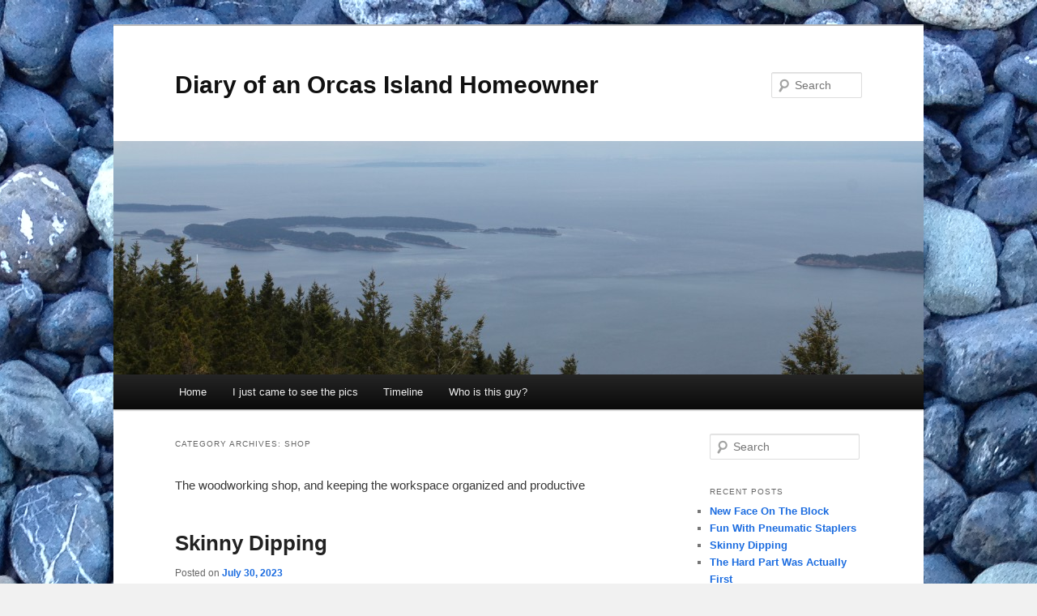

--- FILE ---
content_type: text/html; charset=UTF-8
request_url: http://www.diaryofanorcasislandhomeowner.com/category/shop/
body_size: 18768
content:
<!DOCTYPE html>
<!--[if IE 6]>
<html id="ie6" lang="en-US">
<![endif]-->
<!--[if IE 7]>
<html id="ie7" lang="en-US">
<![endif]-->
<!--[if IE 8]>
<html id="ie8" lang="en-US">
<![endif]-->
<!--[if !(IE 6) & !(IE 7) & !(IE 8)]><!-->
<html lang="en-US">
<!--<![endif]-->
<head>
<meta charset="UTF-8" />
<meta name="viewport" content="width=device-width" />
<title>
Shop | Diary of an Orcas Island Homeowner	</title>
<link rel="profile" href="https://gmpg.org/xfn/11" />
<link rel="stylesheet" type="text/css" media="all" href="http://www.diaryofanorcasislandhomeowner.com/wp-content/themes/twentyeleven/style.css?ver=20240402" />
<link rel="pingback" href="http://www.diaryofanorcasislandhomeowner.com/xmlrpc.php">
<!--[if lt IE 9]>
<script src="http://www.diaryofanorcasislandhomeowner.com/wp-content/themes/twentyeleven/js/html5.js?ver=3.7.0" type="text/javascript"></script>
<![endif]-->
<meta name='robots' content='max-image-preview:large' />
<link rel="alternate" type="application/rss+xml" title="Diary of an Orcas Island Homeowner &raquo; Feed" href="http://www.diaryofanorcasislandhomeowner.com/feed/" />
<link rel="alternate" type="application/rss+xml" title="Diary of an Orcas Island Homeowner &raquo; Comments Feed" href="http://www.diaryofanorcasislandhomeowner.com/comments/feed/" />
<link rel="alternate" type="application/rss+xml" title="Diary of an Orcas Island Homeowner &raquo; Shop Category Feed" href="http://www.diaryofanorcasislandhomeowner.com/category/shop/feed/" />
<style id='wp-img-auto-sizes-contain-inline-css' type='text/css'>
img:is([sizes=auto i],[sizes^="auto," i]){contain-intrinsic-size:3000px 1500px}
/*# sourceURL=wp-img-auto-sizes-contain-inline-css */
</style>
<style id='wp-emoji-styles-inline-css' type='text/css'>

	img.wp-smiley, img.emoji {
		display: inline !important;
		border: none !important;
		box-shadow: none !important;
		height: 1em !important;
		width: 1em !important;
		margin: 0 0.07em !important;
		vertical-align: -0.1em !important;
		background: none !important;
		padding: 0 !important;
	}
/*# sourceURL=wp-emoji-styles-inline-css */
</style>
<style id='wp-block-library-inline-css' type='text/css'>
:root{--wp-block-synced-color:#7a00df;--wp-block-synced-color--rgb:122,0,223;--wp-bound-block-color:var(--wp-block-synced-color);--wp-editor-canvas-background:#ddd;--wp-admin-theme-color:#007cba;--wp-admin-theme-color--rgb:0,124,186;--wp-admin-theme-color-darker-10:#006ba1;--wp-admin-theme-color-darker-10--rgb:0,107,160.5;--wp-admin-theme-color-darker-20:#005a87;--wp-admin-theme-color-darker-20--rgb:0,90,135;--wp-admin-border-width-focus:2px}@media (min-resolution:192dpi){:root{--wp-admin-border-width-focus:1.5px}}.wp-element-button{cursor:pointer}:root .has-very-light-gray-background-color{background-color:#eee}:root .has-very-dark-gray-background-color{background-color:#313131}:root .has-very-light-gray-color{color:#eee}:root .has-very-dark-gray-color{color:#313131}:root .has-vivid-green-cyan-to-vivid-cyan-blue-gradient-background{background:linear-gradient(135deg,#00d084,#0693e3)}:root .has-purple-crush-gradient-background{background:linear-gradient(135deg,#34e2e4,#4721fb 50%,#ab1dfe)}:root .has-hazy-dawn-gradient-background{background:linear-gradient(135deg,#faaca8,#dad0ec)}:root .has-subdued-olive-gradient-background{background:linear-gradient(135deg,#fafae1,#67a671)}:root .has-atomic-cream-gradient-background{background:linear-gradient(135deg,#fdd79a,#004a59)}:root .has-nightshade-gradient-background{background:linear-gradient(135deg,#330968,#31cdcf)}:root .has-midnight-gradient-background{background:linear-gradient(135deg,#020381,#2874fc)}:root{--wp--preset--font-size--normal:16px;--wp--preset--font-size--huge:42px}.has-regular-font-size{font-size:1em}.has-larger-font-size{font-size:2.625em}.has-normal-font-size{font-size:var(--wp--preset--font-size--normal)}.has-huge-font-size{font-size:var(--wp--preset--font-size--huge)}.has-text-align-center{text-align:center}.has-text-align-left{text-align:left}.has-text-align-right{text-align:right}.has-fit-text{white-space:nowrap!important}#end-resizable-editor-section{display:none}.aligncenter{clear:both}.items-justified-left{justify-content:flex-start}.items-justified-center{justify-content:center}.items-justified-right{justify-content:flex-end}.items-justified-space-between{justify-content:space-between}.screen-reader-text{border:0;clip-path:inset(50%);height:1px;margin:-1px;overflow:hidden;padding:0;position:absolute;width:1px;word-wrap:normal!important}.screen-reader-text:focus{background-color:#ddd;clip-path:none;color:#444;display:block;font-size:1em;height:auto;left:5px;line-height:normal;padding:15px 23px 14px;text-decoration:none;top:5px;width:auto;z-index:100000}html :where(.has-border-color){border-style:solid}html :where([style*=border-top-color]){border-top-style:solid}html :where([style*=border-right-color]){border-right-style:solid}html :where([style*=border-bottom-color]){border-bottom-style:solid}html :where([style*=border-left-color]){border-left-style:solid}html :where([style*=border-width]){border-style:solid}html :where([style*=border-top-width]){border-top-style:solid}html :where([style*=border-right-width]){border-right-style:solid}html :where([style*=border-bottom-width]){border-bottom-style:solid}html :where([style*=border-left-width]){border-left-style:solid}html :where(img[class*=wp-image-]){height:auto;max-width:100%}:where(figure){margin:0 0 1em}html :where(.is-position-sticky){--wp-admin--admin-bar--position-offset:var(--wp-admin--admin-bar--height,0px)}@media screen and (max-width:600px){html :where(.is-position-sticky){--wp-admin--admin-bar--position-offset:0px}}

/*# sourceURL=wp-block-library-inline-css */
</style><style id='wp-block-image-inline-css' type='text/css'>
.wp-block-image>a,.wp-block-image>figure>a{display:inline-block}.wp-block-image img{box-sizing:border-box;height:auto;max-width:100%;vertical-align:bottom}@media not (prefers-reduced-motion){.wp-block-image img.hide{visibility:hidden}.wp-block-image img.show{animation:show-content-image .4s}}.wp-block-image[style*=border-radius] img,.wp-block-image[style*=border-radius]>a{border-radius:inherit}.wp-block-image.has-custom-border img{box-sizing:border-box}.wp-block-image.aligncenter{text-align:center}.wp-block-image.alignfull>a,.wp-block-image.alignwide>a{width:100%}.wp-block-image.alignfull img,.wp-block-image.alignwide img{height:auto;width:100%}.wp-block-image .aligncenter,.wp-block-image .alignleft,.wp-block-image .alignright,.wp-block-image.aligncenter,.wp-block-image.alignleft,.wp-block-image.alignright{display:table}.wp-block-image .aligncenter>figcaption,.wp-block-image .alignleft>figcaption,.wp-block-image .alignright>figcaption,.wp-block-image.aligncenter>figcaption,.wp-block-image.alignleft>figcaption,.wp-block-image.alignright>figcaption{caption-side:bottom;display:table-caption}.wp-block-image .alignleft{float:left;margin:.5em 1em .5em 0}.wp-block-image .alignright{float:right;margin:.5em 0 .5em 1em}.wp-block-image .aligncenter{margin-left:auto;margin-right:auto}.wp-block-image :where(figcaption){margin-bottom:1em;margin-top:.5em}.wp-block-image.is-style-circle-mask img{border-radius:9999px}@supports ((-webkit-mask-image:none) or (mask-image:none)) or (-webkit-mask-image:none){.wp-block-image.is-style-circle-mask img{border-radius:0;-webkit-mask-image:url('data:image/svg+xml;utf8,<svg viewBox="0 0 100 100" xmlns="http://www.w3.org/2000/svg"><circle cx="50" cy="50" r="50"/></svg>');mask-image:url('data:image/svg+xml;utf8,<svg viewBox="0 0 100 100" xmlns="http://www.w3.org/2000/svg"><circle cx="50" cy="50" r="50"/></svg>');mask-mode:alpha;-webkit-mask-position:center;mask-position:center;-webkit-mask-repeat:no-repeat;mask-repeat:no-repeat;-webkit-mask-size:contain;mask-size:contain}}:root :where(.wp-block-image.is-style-rounded img,.wp-block-image .is-style-rounded img){border-radius:9999px}.wp-block-image figure{margin:0}.wp-lightbox-container{display:flex;flex-direction:column;position:relative}.wp-lightbox-container img{cursor:zoom-in}.wp-lightbox-container img:hover+button{opacity:1}.wp-lightbox-container button{align-items:center;backdrop-filter:blur(16px) saturate(180%);background-color:#5a5a5a40;border:none;border-radius:4px;cursor:zoom-in;display:flex;height:20px;justify-content:center;opacity:0;padding:0;position:absolute;right:16px;text-align:center;top:16px;width:20px;z-index:100}@media not (prefers-reduced-motion){.wp-lightbox-container button{transition:opacity .2s ease}}.wp-lightbox-container button:focus-visible{outline:3px auto #5a5a5a40;outline:3px auto -webkit-focus-ring-color;outline-offset:3px}.wp-lightbox-container button:hover{cursor:pointer;opacity:1}.wp-lightbox-container button:focus{opacity:1}.wp-lightbox-container button:focus,.wp-lightbox-container button:hover,.wp-lightbox-container button:not(:hover):not(:active):not(.has-background){background-color:#5a5a5a40;border:none}.wp-lightbox-overlay{box-sizing:border-box;cursor:zoom-out;height:100vh;left:0;overflow:hidden;position:fixed;top:0;visibility:hidden;width:100%;z-index:100000}.wp-lightbox-overlay .close-button{align-items:center;cursor:pointer;display:flex;justify-content:center;min-height:40px;min-width:40px;padding:0;position:absolute;right:calc(env(safe-area-inset-right) + 16px);top:calc(env(safe-area-inset-top) + 16px);z-index:5000000}.wp-lightbox-overlay .close-button:focus,.wp-lightbox-overlay .close-button:hover,.wp-lightbox-overlay .close-button:not(:hover):not(:active):not(.has-background){background:none;border:none}.wp-lightbox-overlay .lightbox-image-container{height:var(--wp--lightbox-container-height);left:50%;overflow:hidden;position:absolute;top:50%;transform:translate(-50%,-50%);transform-origin:top left;width:var(--wp--lightbox-container-width);z-index:9999999999}.wp-lightbox-overlay .wp-block-image{align-items:center;box-sizing:border-box;display:flex;height:100%;justify-content:center;margin:0;position:relative;transform-origin:0 0;width:100%;z-index:3000000}.wp-lightbox-overlay .wp-block-image img{height:var(--wp--lightbox-image-height);min-height:var(--wp--lightbox-image-height);min-width:var(--wp--lightbox-image-width);width:var(--wp--lightbox-image-width)}.wp-lightbox-overlay .wp-block-image figcaption{display:none}.wp-lightbox-overlay button{background:none;border:none}.wp-lightbox-overlay .scrim{background-color:#fff;height:100%;opacity:.9;position:absolute;width:100%;z-index:2000000}.wp-lightbox-overlay.active{visibility:visible}@media not (prefers-reduced-motion){.wp-lightbox-overlay.active{animation:turn-on-visibility .25s both}.wp-lightbox-overlay.active img{animation:turn-on-visibility .35s both}.wp-lightbox-overlay.show-closing-animation:not(.active){animation:turn-off-visibility .35s both}.wp-lightbox-overlay.show-closing-animation:not(.active) img{animation:turn-off-visibility .25s both}.wp-lightbox-overlay.zoom.active{animation:none;opacity:1;visibility:visible}.wp-lightbox-overlay.zoom.active .lightbox-image-container{animation:lightbox-zoom-in .4s}.wp-lightbox-overlay.zoom.active .lightbox-image-container img{animation:none}.wp-lightbox-overlay.zoom.active .scrim{animation:turn-on-visibility .4s forwards}.wp-lightbox-overlay.zoom.show-closing-animation:not(.active){animation:none}.wp-lightbox-overlay.zoom.show-closing-animation:not(.active) .lightbox-image-container{animation:lightbox-zoom-out .4s}.wp-lightbox-overlay.zoom.show-closing-animation:not(.active) .lightbox-image-container img{animation:none}.wp-lightbox-overlay.zoom.show-closing-animation:not(.active) .scrim{animation:turn-off-visibility .4s forwards}}@keyframes show-content-image{0%{visibility:hidden}99%{visibility:hidden}to{visibility:visible}}@keyframes turn-on-visibility{0%{opacity:0}to{opacity:1}}@keyframes turn-off-visibility{0%{opacity:1;visibility:visible}99%{opacity:0;visibility:visible}to{opacity:0;visibility:hidden}}@keyframes lightbox-zoom-in{0%{transform:translate(calc((-100vw + var(--wp--lightbox-scrollbar-width))/2 + var(--wp--lightbox-initial-left-position)),calc(-50vh + var(--wp--lightbox-initial-top-position))) scale(var(--wp--lightbox-scale))}to{transform:translate(-50%,-50%) scale(1)}}@keyframes lightbox-zoom-out{0%{transform:translate(-50%,-50%) scale(1);visibility:visible}99%{visibility:visible}to{transform:translate(calc((-100vw + var(--wp--lightbox-scrollbar-width))/2 + var(--wp--lightbox-initial-left-position)),calc(-50vh + var(--wp--lightbox-initial-top-position))) scale(var(--wp--lightbox-scale));visibility:hidden}}
/*# sourceURL=http://www.diaryofanorcasislandhomeowner.com/wp-includes/blocks/image/style.min.css */
</style>
<style id='wp-block-image-theme-inline-css' type='text/css'>
:root :where(.wp-block-image figcaption){color:#555;font-size:13px;text-align:center}.is-dark-theme :root :where(.wp-block-image figcaption){color:#ffffffa6}.wp-block-image{margin:0 0 1em}
/*# sourceURL=http://www.diaryofanorcasislandhomeowner.com/wp-includes/blocks/image/theme.min.css */
</style>
<style id='wp-block-paragraph-inline-css' type='text/css'>
.is-small-text{font-size:.875em}.is-regular-text{font-size:1em}.is-large-text{font-size:2.25em}.is-larger-text{font-size:3em}.has-drop-cap:not(:focus):first-letter{float:left;font-size:8.4em;font-style:normal;font-weight:100;line-height:.68;margin:.05em .1em 0 0;text-transform:uppercase}body.rtl .has-drop-cap:not(:focus):first-letter{float:none;margin-left:.1em}p.has-drop-cap.has-background{overflow:hidden}:root :where(p.has-background){padding:1.25em 2.375em}:where(p.has-text-color:not(.has-link-color)) a{color:inherit}p.has-text-align-left[style*="writing-mode:vertical-lr"],p.has-text-align-right[style*="writing-mode:vertical-rl"]{rotate:180deg}
/*# sourceURL=http://www.diaryofanorcasislandhomeowner.com/wp-includes/blocks/paragraph/style.min.css */
</style>
<style id='global-styles-inline-css' type='text/css'>
:root{--wp--preset--aspect-ratio--square: 1;--wp--preset--aspect-ratio--4-3: 4/3;--wp--preset--aspect-ratio--3-4: 3/4;--wp--preset--aspect-ratio--3-2: 3/2;--wp--preset--aspect-ratio--2-3: 2/3;--wp--preset--aspect-ratio--16-9: 16/9;--wp--preset--aspect-ratio--9-16: 9/16;--wp--preset--color--black: #000;--wp--preset--color--cyan-bluish-gray: #abb8c3;--wp--preset--color--white: #fff;--wp--preset--color--pale-pink: #f78da7;--wp--preset--color--vivid-red: #cf2e2e;--wp--preset--color--luminous-vivid-orange: #ff6900;--wp--preset--color--luminous-vivid-amber: #fcb900;--wp--preset--color--light-green-cyan: #7bdcb5;--wp--preset--color--vivid-green-cyan: #00d084;--wp--preset--color--pale-cyan-blue: #8ed1fc;--wp--preset--color--vivid-cyan-blue: #0693e3;--wp--preset--color--vivid-purple: #9b51e0;--wp--preset--color--blue: #1982d1;--wp--preset--color--dark-gray: #373737;--wp--preset--color--medium-gray: #666;--wp--preset--color--light-gray: #e2e2e2;--wp--preset--gradient--vivid-cyan-blue-to-vivid-purple: linear-gradient(135deg,rgb(6,147,227) 0%,rgb(155,81,224) 100%);--wp--preset--gradient--light-green-cyan-to-vivid-green-cyan: linear-gradient(135deg,rgb(122,220,180) 0%,rgb(0,208,130) 100%);--wp--preset--gradient--luminous-vivid-amber-to-luminous-vivid-orange: linear-gradient(135deg,rgb(252,185,0) 0%,rgb(255,105,0) 100%);--wp--preset--gradient--luminous-vivid-orange-to-vivid-red: linear-gradient(135deg,rgb(255,105,0) 0%,rgb(207,46,46) 100%);--wp--preset--gradient--very-light-gray-to-cyan-bluish-gray: linear-gradient(135deg,rgb(238,238,238) 0%,rgb(169,184,195) 100%);--wp--preset--gradient--cool-to-warm-spectrum: linear-gradient(135deg,rgb(74,234,220) 0%,rgb(151,120,209) 20%,rgb(207,42,186) 40%,rgb(238,44,130) 60%,rgb(251,105,98) 80%,rgb(254,248,76) 100%);--wp--preset--gradient--blush-light-purple: linear-gradient(135deg,rgb(255,206,236) 0%,rgb(152,150,240) 100%);--wp--preset--gradient--blush-bordeaux: linear-gradient(135deg,rgb(254,205,165) 0%,rgb(254,45,45) 50%,rgb(107,0,62) 100%);--wp--preset--gradient--luminous-dusk: linear-gradient(135deg,rgb(255,203,112) 0%,rgb(199,81,192) 50%,rgb(65,88,208) 100%);--wp--preset--gradient--pale-ocean: linear-gradient(135deg,rgb(255,245,203) 0%,rgb(182,227,212) 50%,rgb(51,167,181) 100%);--wp--preset--gradient--electric-grass: linear-gradient(135deg,rgb(202,248,128) 0%,rgb(113,206,126) 100%);--wp--preset--gradient--midnight: linear-gradient(135deg,rgb(2,3,129) 0%,rgb(40,116,252) 100%);--wp--preset--font-size--small: 13px;--wp--preset--font-size--medium: 20px;--wp--preset--font-size--large: 36px;--wp--preset--font-size--x-large: 42px;--wp--preset--spacing--20: 0.44rem;--wp--preset--spacing--30: 0.67rem;--wp--preset--spacing--40: 1rem;--wp--preset--spacing--50: 1.5rem;--wp--preset--spacing--60: 2.25rem;--wp--preset--spacing--70: 3.38rem;--wp--preset--spacing--80: 5.06rem;--wp--preset--shadow--natural: 6px 6px 9px rgba(0, 0, 0, 0.2);--wp--preset--shadow--deep: 12px 12px 50px rgba(0, 0, 0, 0.4);--wp--preset--shadow--sharp: 6px 6px 0px rgba(0, 0, 0, 0.2);--wp--preset--shadow--outlined: 6px 6px 0px -3px rgb(255, 255, 255), 6px 6px rgb(0, 0, 0);--wp--preset--shadow--crisp: 6px 6px 0px rgb(0, 0, 0);}:where(.is-layout-flex){gap: 0.5em;}:where(.is-layout-grid){gap: 0.5em;}body .is-layout-flex{display: flex;}.is-layout-flex{flex-wrap: wrap;align-items: center;}.is-layout-flex > :is(*, div){margin: 0;}body .is-layout-grid{display: grid;}.is-layout-grid > :is(*, div){margin: 0;}:where(.wp-block-columns.is-layout-flex){gap: 2em;}:where(.wp-block-columns.is-layout-grid){gap: 2em;}:where(.wp-block-post-template.is-layout-flex){gap: 1.25em;}:where(.wp-block-post-template.is-layout-grid){gap: 1.25em;}.has-black-color{color: var(--wp--preset--color--black) !important;}.has-cyan-bluish-gray-color{color: var(--wp--preset--color--cyan-bluish-gray) !important;}.has-white-color{color: var(--wp--preset--color--white) !important;}.has-pale-pink-color{color: var(--wp--preset--color--pale-pink) !important;}.has-vivid-red-color{color: var(--wp--preset--color--vivid-red) !important;}.has-luminous-vivid-orange-color{color: var(--wp--preset--color--luminous-vivid-orange) !important;}.has-luminous-vivid-amber-color{color: var(--wp--preset--color--luminous-vivid-amber) !important;}.has-light-green-cyan-color{color: var(--wp--preset--color--light-green-cyan) !important;}.has-vivid-green-cyan-color{color: var(--wp--preset--color--vivid-green-cyan) !important;}.has-pale-cyan-blue-color{color: var(--wp--preset--color--pale-cyan-blue) !important;}.has-vivid-cyan-blue-color{color: var(--wp--preset--color--vivid-cyan-blue) !important;}.has-vivid-purple-color{color: var(--wp--preset--color--vivid-purple) !important;}.has-black-background-color{background-color: var(--wp--preset--color--black) !important;}.has-cyan-bluish-gray-background-color{background-color: var(--wp--preset--color--cyan-bluish-gray) !important;}.has-white-background-color{background-color: var(--wp--preset--color--white) !important;}.has-pale-pink-background-color{background-color: var(--wp--preset--color--pale-pink) !important;}.has-vivid-red-background-color{background-color: var(--wp--preset--color--vivid-red) !important;}.has-luminous-vivid-orange-background-color{background-color: var(--wp--preset--color--luminous-vivid-orange) !important;}.has-luminous-vivid-amber-background-color{background-color: var(--wp--preset--color--luminous-vivid-amber) !important;}.has-light-green-cyan-background-color{background-color: var(--wp--preset--color--light-green-cyan) !important;}.has-vivid-green-cyan-background-color{background-color: var(--wp--preset--color--vivid-green-cyan) !important;}.has-pale-cyan-blue-background-color{background-color: var(--wp--preset--color--pale-cyan-blue) !important;}.has-vivid-cyan-blue-background-color{background-color: var(--wp--preset--color--vivid-cyan-blue) !important;}.has-vivid-purple-background-color{background-color: var(--wp--preset--color--vivid-purple) !important;}.has-black-border-color{border-color: var(--wp--preset--color--black) !important;}.has-cyan-bluish-gray-border-color{border-color: var(--wp--preset--color--cyan-bluish-gray) !important;}.has-white-border-color{border-color: var(--wp--preset--color--white) !important;}.has-pale-pink-border-color{border-color: var(--wp--preset--color--pale-pink) !important;}.has-vivid-red-border-color{border-color: var(--wp--preset--color--vivid-red) !important;}.has-luminous-vivid-orange-border-color{border-color: var(--wp--preset--color--luminous-vivid-orange) !important;}.has-luminous-vivid-amber-border-color{border-color: var(--wp--preset--color--luminous-vivid-amber) !important;}.has-light-green-cyan-border-color{border-color: var(--wp--preset--color--light-green-cyan) !important;}.has-vivid-green-cyan-border-color{border-color: var(--wp--preset--color--vivid-green-cyan) !important;}.has-pale-cyan-blue-border-color{border-color: var(--wp--preset--color--pale-cyan-blue) !important;}.has-vivid-cyan-blue-border-color{border-color: var(--wp--preset--color--vivid-cyan-blue) !important;}.has-vivid-purple-border-color{border-color: var(--wp--preset--color--vivid-purple) !important;}.has-vivid-cyan-blue-to-vivid-purple-gradient-background{background: var(--wp--preset--gradient--vivid-cyan-blue-to-vivid-purple) !important;}.has-light-green-cyan-to-vivid-green-cyan-gradient-background{background: var(--wp--preset--gradient--light-green-cyan-to-vivid-green-cyan) !important;}.has-luminous-vivid-amber-to-luminous-vivid-orange-gradient-background{background: var(--wp--preset--gradient--luminous-vivid-amber-to-luminous-vivid-orange) !important;}.has-luminous-vivid-orange-to-vivid-red-gradient-background{background: var(--wp--preset--gradient--luminous-vivid-orange-to-vivid-red) !important;}.has-very-light-gray-to-cyan-bluish-gray-gradient-background{background: var(--wp--preset--gradient--very-light-gray-to-cyan-bluish-gray) !important;}.has-cool-to-warm-spectrum-gradient-background{background: var(--wp--preset--gradient--cool-to-warm-spectrum) !important;}.has-blush-light-purple-gradient-background{background: var(--wp--preset--gradient--blush-light-purple) !important;}.has-blush-bordeaux-gradient-background{background: var(--wp--preset--gradient--blush-bordeaux) !important;}.has-luminous-dusk-gradient-background{background: var(--wp--preset--gradient--luminous-dusk) !important;}.has-pale-ocean-gradient-background{background: var(--wp--preset--gradient--pale-ocean) !important;}.has-electric-grass-gradient-background{background: var(--wp--preset--gradient--electric-grass) !important;}.has-midnight-gradient-background{background: var(--wp--preset--gradient--midnight) !important;}.has-small-font-size{font-size: var(--wp--preset--font-size--small) !important;}.has-medium-font-size{font-size: var(--wp--preset--font-size--medium) !important;}.has-large-font-size{font-size: var(--wp--preset--font-size--large) !important;}.has-x-large-font-size{font-size: var(--wp--preset--font-size--x-large) !important;}
/*# sourceURL=global-styles-inline-css */
</style>

<style id='classic-theme-styles-inline-css' type='text/css'>
/*! This file is auto-generated */
.wp-block-button__link{color:#fff;background-color:#32373c;border-radius:9999px;box-shadow:none;text-decoration:none;padding:calc(.667em + 2px) calc(1.333em + 2px);font-size:1.125em}.wp-block-file__button{background:#32373c;color:#fff;text-decoration:none}
/*# sourceURL=/wp-includes/css/classic-themes.min.css */
</style>
<link rel='stylesheet' id='wppa_style-css' href='http://www.diaryofanorcasislandhomeowner.com/wp-content/plugins/wp-photo-album-plus/wppa-style.css?ver=251224-34528' type='text/css' media='all' />
<style id='wppa_style-inline-css' type='text/css'>

.wppa-box {	border-style: solid; border-width:1px;border-radius:6px; -moz-border-radius:6px;margin-bottom:8px;background-color:#eeeeee;border-color:#cccccc; }
.wppa-mini-box { border-style: solid; border-width:1px;border-radius:2px;border-color:#cccccc; }
.wppa-cover-box {  }
.wppa-cover-text-frame {  }
.wppa-box-text {  }
.wppa-box-text, .wppa-box-text-nocolor { font-weight:normal; }
.wppa-thumb-text { font-weight:normal; }
.wppa-nav-text { font-weight:normal; }
.wppa-img { background-color:#eeeeee; }
.wppa-title { font-weight:bold; }
.wppa-fulldesc { font-weight:normal; }
.wppa-fulltitle { font-weight:normal; }
/*# sourceURL=wppa_style-inline-css */
</style>
<link rel='stylesheet' id='twentyeleven-block-style-css' href='http://www.diaryofanorcasislandhomeowner.com/wp-content/themes/twentyeleven/blocks.css?ver=20230122' type='text/css' media='all' />
<script type="text/javascript" src="http://www.diaryofanorcasislandhomeowner.com/wp-includes/js/dist/hooks.min.js?ver=dd5603f07f9220ed27f1" id="wp-hooks-js"></script>
<script type="text/javascript" src="http://www.diaryofanorcasislandhomeowner.com/wp-includes/js/dist/i18n.min.js?ver=c26c3dc7bed366793375" id="wp-i18n-js"></script>
<script type="text/javascript" id="wp-i18n-js-after">
/* <![CDATA[ */
wp.i18n.setLocaleData( { 'text direction\u0004ltr': [ 'ltr' ] } );
//# sourceURL=wp-i18n-js-after
/* ]]> */
</script>
<script type="text/javascript" src="http://www.diaryofanorcasislandhomeowner.com/wp-content/plugins/wp-photo-album-plus/js/wppa-decls.js?ver=251224-104528" id="wppa-decls-js"></script>
<script type="text/javascript" id="wppa-decls-js-after">
/* <![CDATA[ */
const { __ } = wp.i18n;

wppaSiteUrl = "http://www.diaryofanorcasislandhomeowner.com",
wppaThumbPageSize = 0,
wppaResizeEndDelay = 200,
wppaScrollEndDelay = 200,
_wppaTextDelay = 800,
wppaEasingSlide = "swing",
wppaEasingLightbox = "swing",
wppaEasingPopup = "swing",
wppaUploadButtonText = "Browse...",
wppaOvlBigBrowse = false,
wppaOvlSmallBrowse = true,
wppaImageMagickDefaultAspect = "NaN",
wppaImageDirectory = "http://www.diaryofanorcasislandhomeowner.com/wp-content/uploads/wppa/icons/",
wppaWppaUrl = "http://www.diaryofanorcasislandhomeowner.com/wp-content/plugins/wp-photo-album-plus",
wppaIncludeUrl = "http://www.diaryofanorcasislandhomeowner.com/wp-includes",
wppaAjaxMethod = "rest",
wppaAjaxUrl = "http://www.diaryofanorcasislandhomeowner.com/wp-json/wp-photo-album-plus/endPoint",
wppaAdminAjaxUrl = "http://www.diaryofanorcasislandhomeowner.com/wp-admin/admin-ajax.php",
wppaUploadUrl = "http://www.diaryofanorcasislandhomeowner.com/wp-content/uploads/wppa",
wppaIsIe = false,
wppaIsSafari = false,
wppaSlideshowNavigationType = "icons",
wppaSlideshowDefaultTimeout = 2.5,
wppaAudioHeight = 32,
wppaFilmThumbTitle = "Double click to start/stop slideshow running",
wppaClickToView = "Click to view",
wppaLang = "",
wppaVoteForMe = "Vote for me!",
wppaVotedForMe = "Voted for me",
wppaGlobalFsIconSize = "32",
wppaFsFillcolor = "#999999",
wppaFsBgcolor = "transparent",
wppaFsPolicy = "lightbox",
wppaNiceScroll = false,
wppaNiceScrollOpts = {cursorwidth:8,
cursoropacitymin:0.4,
cursorcolor:'#777777',
cursorborder:'none',
cursorborderradius:6,
autohidemode:'leave',
nativeparentscrolling:false,
preservenativescrolling:false,
bouncescroll:false,
smoothscroll:true,
cursorborder:'2px solid transparent',},
wppaVersion = "9.1.06.009",
wppaBackgroundColorImage = "#eeeeee",
wppaPopupLinkType = "photo",
wppaAnimationType = "fadeover",
wppaAnimationSpeed = 800,
wppaThumbnailAreaDelta = 14,
wppaTextFrameDelta = 181,
wppaBoxDelta = 14,
wppaFilmShowGlue = true,
wppaMiniTreshold = 300,
wppaRatingOnce = false,
wppaHideWhenEmpty = false,
wppaBGcolorNumbar = "#cccccc",
wppaBcolorNumbar = "#cccccc",
wppaBGcolorNumbarActive = "#333333",
wppaBcolorNumbarActive = "#333333",
wppaFontFamilyNumbar = "",
wppaFontSizeNumbar = "px",
wppaFontColorNumbar = "#777777",
wppaFontWeightNumbar = "normal",
wppaFontFamilyNumbarActive = "",
wppaFontSizeNumbarActive = "px",
wppaFontColorNumbarActive = "#777777",
wppaFontWeightNumbarActive = "bold",
wppaNumbarMax = "10",
wppaNextOnCallback = false,
wppaStarOpacity = 0.2,
wppaEmailRequired = "required",
wppaSlideBorderWidth = 0,
wppaAllowAjax = true,
wppaThumbTargetBlank = false,
wppaRatingMax = 5,
wppaRatingDisplayType = "graphic",
wppaRatingPrec = 2,
wppaStretch = false,
wppaMinThumbSpace = 4,
wppaThumbSpaceAuto = true,
wppaMagnifierCursor = "magnifier-small.png",
wppaAutoOpenComments = true,
wppaUpdateAddressLine = true,
wppaSlideSwipe = true,
wppaMaxCoverWidth = 1024,
wppaSlideToFullpopup = false,
wppaComAltSize = 75,
wppaBumpViewCount = true,
wppaBumpClickCount = false,
wppaShareHideWhenRunning = false,
wppaFotomoto = false,
wppaFotomotoHideWhenRunning = false,
wppaCommentRequiredAfterVote = false,
wppaFotomotoMinWidth = 400,
wppaOvlHires = true,
wppaSlideVideoStart = false,
wppaSlideAudioStart = false,
wppaOvlRadius = 12,
wppaOvlBorderWidth = 8,
wppaThemeStyles = "",
wppaStickyHeaderHeight = 0,
wppaRenderModal = false,
wppaModalQuitImg = "url(http://www.diaryofanorcasislandhomeowner.com/wp-content/uploads/wppa/icons/smallcross-black.gif )",
wppaBoxRadius = "6",
wppaModalBgColor = "#ffffff",
wppaUploadEdit = "-none-",
wppaSvgFillcolor = "#666666",
wppaSvgBgcolor = "#dddddd",
wppaOvlSvgFillcolor = "#999999",
wppaOvlSvgBgcolor = "#ffffff",
wppaSvgCornerStyle = "medium",
wppaHideRightClick = false,
wppaGeoZoom = 10,
wppaLazyLoad = false,
wppaAreaMaxFrac = 0,
wppaAreaMaxFracSlide = 0,
wppaAreaMaxFracAudio = 0,
wppaIconSizeNormal = "default",
wppaIconSizeSlide = "default",
wppaResponseSpeed = 0,
wppaExtendedResizeCount = 0,
wppaExtendedResizeDelay = 1000,
wppaCoverSpacing = 8,
wppaFilmonlyContinuous = false,
wppaNoAnimateOnMobile = false,
wppaAjaxScroll = true,
wppaThumbSize = 100,
wppaTfMargin = 4,
wppaRequestInfoDialogText = "Please specify your question",
wppaThumbAspect = 0.75,
wppaStartStopNew = false,
wppaSlideVideoPauseStop = false,
wppaThumbNolink = false;
wppaOvlTxtHeight = "auto",
wppaOvlOpacity = 0.8,
wppaOvlOnclickType = "none",
wppaOvlTheme = "black",
wppaOvlAnimSpeed = 300,
wppaOvlSlideSpeedDefault = 5000,
wppaVer4WindowWidth = 800,
wppaVer4WindowHeight = 600,
wppaOvlShowCounter = true,
wppaOvlFontFamily = "",
wppaOvlFontSize = "10",
wppaOvlFontColor = "",
wppaOvlFontWeight = "bold",
wppaOvlLineHeight = "10",
wppaOvlVideoStart = true,
wppaOvlAudioStart = true,
wppaOvlSlideStartDefault = true,
wppaOvlShowStartStop = true,
wppaIsMobile = false,
wppaIsIpad = false,
wppaOvlIconSize = "32px",
wppaOvlBrowseOnClick = false,
wppaOvlGlobal = false,
wppaPhotoDirectory = "http://www.diaryofanorcasislandhomeowner.com/wp-content/uploads/wppa/",
wppaThumbDirectory = "http://www.diaryofanorcasislandhomeowner.com/wp-content/uploads/wppa/thumbs/",
wppaTempDirectory = "http://www.diaryofanorcasislandhomeowner.com/wp-content/uploads/wppa/temp/",
wppaFontDirectory = "http://www.diaryofanorcasislandhomeowner.com/wp-content/uploads/wppa/fonts/",
wppaOutputType = "-none-",
wppaOvlNavIconSize = 32,
wppaOvlVideoPauseStop = false;var
wppaShortcodeTemplate = "&lt;div style=&quot;font-size:0;line-height:0&quot;&gt;&lt;img id=&quot;ph-45-0&quot; title=&quot;IMG_0820.jpg&quot; style=&quot;width:100%;margin:0;&quot; src=&quot;http://www.diaryofanorcasislandhomeowner.com/wp-content/uploads/wppa/45.jpg?ver=1&quot; alt=&quot;IMG_0820.jpg&quot;/&gt;&lt;/div&gt;";
wppaShortcodeTemplateId = "45.jpg";
//# sourceURL=wppa-decls-js-after
/* ]]> */
</script>
<script type="text/javascript" src="http://www.diaryofanorcasislandhomeowner.com/wp-includes/js/jquery/jquery.min.js?ver=3.7.1" id="jquery-core-js"></script>
<script type="text/javascript" src="http://www.diaryofanorcasislandhomeowner.com/wp-includes/js/jquery/jquery-migrate.min.js?ver=3.4.1" id="jquery-migrate-js"></script>
<script type="text/javascript" src="http://www.diaryofanorcasislandhomeowner.com/wp-includes/js/jquery/jquery.form.min.js?ver=4.3.0" id="jquery-form-js"></script>
<script type="text/javascript" src="http://www.diaryofanorcasislandhomeowner.com/wp-includes/js/imagesloaded.min.js?ver=5.0.0" id="imagesloaded-js"></script>
<script type="text/javascript" src="http://www.diaryofanorcasislandhomeowner.com/wp-includes/js/masonry.min.js?ver=4.2.2" id="masonry-js"></script>
<script type="text/javascript" src="http://www.diaryofanorcasislandhomeowner.com/wp-includes/js/jquery/jquery.masonry.min.js?ver=3.1.2b" id="jquery-masonry-js"></script>
<script type="text/javascript" src="http://www.diaryofanorcasislandhomeowner.com/wp-includes/js/jquery/ui/core.min.js?ver=1.13.3" id="jquery-ui-core-js"></script>
<script type="text/javascript" src="http://www.diaryofanorcasislandhomeowner.com/wp-includes/js/jquery/ui/mouse.min.js?ver=1.13.3" id="jquery-ui-mouse-js"></script>
<script type="text/javascript" src="http://www.diaryofanorcasislandhomeowner.com/wp-includes/js/jquery/ui/resizable.min.js?ver=1.13.3" id="jquery-ui-resizable-js"></script>
<script type="text/javascript" src="http://www.diaryofanorcasislandhomeowner.com/wp-includes/js/jquery/ui/draggable.min.js?ver=1.13.3" id="jquery-ui-draggable-js"></script>
<script type="text/javascript" src="http://www.diaryofanorcasislandhomeowner.com/wp-includes/js/jquery/ui/controlgroup.min.js?ver=1.13.3" id="jquery-ui-controlgroup-js"></script>
<script type="text/javascript" src="http://www.diaryofanorcasislandhomeowner.com/wp-includes/js/jquery/ui/checkboxradio.min.js?ver=1.13.3" id="jquery-ui-checkboxradio-js"></script>
<script type="text/javascript" src="http://www.diaryofanorcasislandhomeowner.com/wp-includes/js/jquery/ui/button.min.js?ver=1.13.3" id="jquery-ui-button-js"></script>
<script type="text/javascript" src="http://www.diaryofanorcasislandhomeowner.com/wp-includes/js/jquery/ui/dialog.min.js?ver=1.13.3" id="jquery-ui-dialog-js"></script>
<script type="text/javascript" id="wppa-all-js-extra">
/* <![CDATA[ */
var wppaObj = {"restUrl":"http://www.diaryofanorcasislandhomeowner.com/wp-json/","restNonce":"6b05d0c94a"};
//# sourceURL=wppa-all-js-extra
/* ]]> */
</script>
<script type="text/javascript" src="http://www.diaryofanorcasislandhomeowner.com/wp-content/plugins/wp-photo-album-plus/js/wppa-all.js?ver=251224-104528" id="wppa-all-js"></script>
<script type="text/javascript" src="http://www.diaryofanorcasislandhomeowner.com/wp-content/plugins/wp-photo-album-plus/vendor/jquery-easing/jquery.easing.min.js?ver=9.1.06.009" id="nicescrollr-easing-min-js-js"></script>
<link rel="https://api.w.org/" href="http://www.diaryofanorcasislandhomeowner.com/wp-json/" /><link rel="alternate" title="JSON" type="application/json" href="http://www.diaryofanorcasislandhomeowner.com/wp-json/wp/v2/categories/7" /><link rel="EditURI" type="application/rsd+xml" title="RSD" href="http://www.diaryofanorcasislandhomeowner.com/xmlrpc.php?rsd" />
<meta name="generator" content="WordPress 6.9" />
	<style>
		/* Link color */
		a,
		#site-title a:focus,
		#site-title a:hover,
		#site-title a:active,
		.entry-title a:hover,
		.entry-title a:focus,
		.entry-title a:active,
		.widget_twentyeleven_ephemera .comments-link a:hover,
		section.recent-posts .other-recent-posts a[rel="bookmark"]:hover,
		section.recent-posts .other-recent-posts .comments-link a:hover,
		.format-image footer.entry-meta a:hover,
		#site-generator a:hover {
			color: #1b6ce0;
		}
		section.recent-posts .other-recent-posts .comments-link a:hover {
			border-color: #1b6ce0;
		}
		article.feature-image.small .entry-summary p a:hover,
		.entry-header .comments-link a:hover,
		.entry-header .comments-link a:focus,
		.entry-header .comments-link a:active,
		.feature-slider a.active {
			background-color: #1b6ce0;
		}
	</style>
	<style type="text/css">.recentcomments a{display:inline !important;padding:0 !important;margin:0 !important;}</style><style type="text/css" id="custom-background-css">
body.custom-background { background-color: #f1f1f1; background-image: url("http://www.diaryofanorcasislandhomeowner.com/wp-content/uploads/2013/07/IMG_0734.jpg"); background-position: center top; background-size: auto; background-repeat: repeat; background-attachment: scroll; }
</style>
	</head>

<body class="archive category category-shop category-7 custom-background wp-embed-responsive wp-theme-twentyeleven single-author two-column right-sidebar">
<div class="skip-link"><a class="assistive-text" href="#content">Skip to primary content</a></div><div class="skip-link"><a class="assistive-text" href="#secondary">Skip to secondary content</a></div><div id="page" class="hfeed">
	<header id="branding">
			<hgroup>
				<h1 id="site-title"><span><a href="http://www.diaryofanorcasislandhomeowner.com/" rel="home">Diary of an Orcas Island Homeowner</a></span></h1>
				<h2 id="site-description"></h2>
			</hgroup>

						<a href="http://www.diaryofanorcasislandhomeowner.com/">
				<img src="http://www.diaryofanorcasislandhomeowner.com/wp-content/uploads/2012/07/cropped-IMG_0842.jpg" width="1000" height="288" alt="Diary of an Orcas Island Homeowner" srcset="http://www.diaryofanorcasislandhomeowner.com/wp-content/uploads/2012/07/cropped-IMG_0842.jpg 1000w, http://www.diaryofanorcasislandhomeowner.com/wp-content/uploads/2012/07/cropped-IMG_0842-300x86.jpg 300w, http://www.diaryofanorcasislandhomeowner.com/wp-content/uploads/2012/07/cropped-IMG_0842-500x144.jpg 500w" sizes="(max-width: 1000px) 100vw, 1000px" decoding="async" fetchpriority="high" />			</a>
			
									<form method="get" id="searchform" action="http://www.diaryofanorcasislandhomeowner.com/">
		<label for="s" class="assistive-text">Search</label>
		<input type="text" class="field" name="s" id="s" placeholder="Search" />
		<input type="submit" class="submit" name="submit" id="searchsubmit" value="Search" />
	</form>
			
			<nav id="access">
				<h3 class="assistive-text">Main menu</h3>
				<div class="menu"><ul>
<li ><a href="http://www.diaryofanorcasislandhomeowner.com/">Home</a></li><li class="page_item page-item-20"><a href="http://www.diaryofanorcasislandhomeowner.com/i-just-came-to-see-the-pics/">I just came to see the pics</a></li>
<li class="page_item page-item-74"><a href="http://www.diaryofanorcasislandhomeowner.com/timeline/">Timeline</a></li>
<li class="page_item page-item-2"><a href="http://www.diaryofanorcasislandhomeowner.com/sample-page/">Who is this guy?</a></li>
</ul></div>
			</nav><!-- #access -->
	</header><!-- #branding -->


	<div id="main">

		<section id="primary">
			<div id="content" role="main">

			
				<header class="page-header">
					<h1 class="page-title">
					Category Archives: <span>Shop</span>					</h1>

					<div class="category-archive-meta"><p>The woodworking shop, and keeping the workspace organized and productive</p>
</div>				</header>

							<nav id="nav-above">
				<h3 class="assistive-text">Post navigation</h3>
				<div class="nav-previous"><a href="http://www.diaryofanorcasislandhomeowner.com/category/shop/page/2/" ><span class="meta-nav">&larr;</span> Older posts</a></div>
				<div class="nav-next"></div>
			</nav><!-- #nav-above -->
			
				
					
	<article id="post-2762" class="post-2762 post type-post status-publish format-standard hentry category-shingles category-shop category-spider">
		<header class="entry-header">
						<h1 class="entry-title"><a href="http://www.diaryofanorcasislandhomeowner.com/skinny-dipping/" rel="bookmark">Skinny Dipping</a></h1>
			
						<div class="entry-meta">
				<span class="sep">Posted on </span><a href="http://www.diaryofanorcasislandhomeowner.com/skinny-dipping/" title="10:31 pm" rel="bookmark"><time class="entry-date" datetime="2023-07-30T22:31:45-07:00">July 30, 2023</time></a><span class="by-author"> <span class="sep"> by </span> <span class="author vcard"><a class="url fn n" href="http://www.diaryofanorcasislandhomeowner.com/author/zendreamer/" title="View all posts by Jef" rel="author">Jef</a></span></span>			</div><!-- .entry-meta -->
			
					</header><!-- .entry-header -->

				<div class="entry-content">
			
<figure class="wp-block-image size-large"><a href="http://www.diaryofanorcasislandhomeowner.com/wp-content/uploads/2023/07/IMG_0652-scaled.jpg"><img decoding="async" width="1024" height="768" src="http://www.diaryofanorcasislandhomeowner.com/wp-content/uploads/2023/07/IMG_0652-1024x768.jpg" alt="" class="wp-image-2763" srcset="http://www.diaryofanorcasislandhomeowner.com/wp-content/uploads/2023/07/IMG_0652-1024x768.jpg 1024w, http://www.diaryofanorcasislandhomeowner.com/wp-content/uploads/2023/07/IMG_0652-300x225.jpg 300w, http://www.diaryofanorcasislandhomeowner.com/wp-content/uploads/2023/07/IMG_0652-768x576.jpg 768w, http://www.diaryofanorcasislandhomeowner.com/wp-content/uploads/2023/07/IMG_0652-1536x1152.jpg 1536w, http://www.diaryofanorcasislandhomeowner.com/wp-content/uploads/2023/07/IMG_0652-2048x1536.jpg 2048w, http://www.diaryofanorcasislandhomeowner.com/wp-content/uploads/2023/07/IMG_0652-400x300.jpg 400w" sizes="(max-width: 1024px) 100vw, 1024px" /></a></figure>



<p>Next up, all the cedar shingles need to be dipped in Sikkens and set out on tables to dry.  They need to be nice and dry before they&#8217;re installed, which takes a few days.  I&#8217;ve installed them wet, which is just a big mess.  It&#8217;s a big enough mess just dipping them.</p>



<figure class="wp-block-image size-large"><a href="http://www.diaryofanorcasislandhomeowner.com/wp-content/uploads/2023/07/IMG_0653-scaled.jpg"><img decoding="async" width="1024" height="768" src="http://www.diaryofanorcasislandhomeowner.com/wp-content/uploads/2023/07/IMG_0653-1024x768.jpg" alt="" class="wp-image-2764" srcset="http://www.diaryofanorcasislandhomeowner.com/wp-content/uploads/2023/07/IMG_0653-1024x768.jpg 1024w, http://www.diaryofanorcasislandhomeowner.com/wp-content/uploads/2023/07/IMG_0653-300x225.jpg 300w, http://www.diaryofanorcasislandhomeowner.com/wp-content/uploads/2023/07/IMG_0653-768x576.jpg 768w, http://www.diaryofanorcasislandhomeowner.com/wp-content/uploads/2023/07/IMG_0653-1536x1152.jpg 1536w, http://www.diaryofanorcasislandhomeowner.com/wp-content/uploads/2023/07/IMG_0653-2048x1536.jpg 2048w, http://www.diaryofanorcasislandhomeowner.com/wp-content/uploads/2023/07/IMG_0653-400x300.jpg 400w" sizes="(max-width: 1024px) 100vw, 1024px" /></a></figure>



<p>Watch for spiders when unpacking shingles.   I was lucky this time, but when I&#8217;ve done this before, there&#8217;s usually one big spider per six shingles.   A pack of shingles has lots of little voids where spiders can make a living.</p>



<figure class="wp-block-image size-large"><a href="http://www.diaryofanorcasislandhomeowner.com/wp-content/uploads/2023/07/IMG_0651-1-scaled.jpg"><img loading="lazy" decoding="async" width="1024" height="768" src="http://www.diaryofanorcasislandhomeowner.com/wp-content/uploads/2023/07/IMG_0651-1-1024x768.jpg" alt="" class="wp-image-2766" srcset="http://www.diaryofanorcasislandhomeowner.com/wp-content/uploads/2023/07/IMG_0651-1-1024x768.jpg 1024w, http://www.diaryofanorcasislandhomeowner.com/wp-content/uploads/2023/07/IMG_0651-1-300x225.jpg 300w, http://www.diaryofanorcasislandhomeowner.com/wp-content/uploads/2023/07/IMG_0651-1-768x576.jpg 768w, http://www.diaryofanorcasislandhomeowner.com/wp-content/uploads/2023/07/IMG_0651-1-1536x1152.jpg 1536w, http://www.diaryofanorcasislandhomeowner.com/wp-content/uploads/2023/07/IMG_0651-1-2048x1536.jpg 2048w, http://www.diaryofanorcasislandhomeowner.com/wp-content/uploads/2023/07/IMG_0651-1-400x300.jpg 400w" sizes="auto, (max-width: 1024px) 100vw, 1024px" /></a></figure>



<p>Cedar shingles pretty much took over the whole shop for a couple weeks.</p>



<p></p>
					</div><!-- .entry-content -->
		
		<footer class="entry-meta">
			
										<span class="cat-links">
					<span class="entry-utility-prep entry-utility-prep-cat-links">Posted in</span> <a href="http://www.diaryofanorcasislandhomeowner.com/category/shingles/" rel="category tag">shingles</a>, <a href="http://www.diaryofanorcasislandhomeowner.com/category/shop/" rel="category tag">Shop</a>, <a href="http://www.diaryofanorcasislandhomeowner.com/category/spider/" rel="category tag">Spider</a>			</span>
							
										
			
					</footer><!-- .entry-meta -->
	</article><!-- #post-2762 -->

				
					
	<article id="post-2681" class="post-2681 post type-post status-publish format-standard hentry category-deck category-festool category-shop">
		<header class="entry-header">
						<h1 class="entry-title"><a href="http://www.diaryofanorcasislandhomeowner.com/20-deck-planks/" rel="bookmark">20&#8242; Deck Planks</a></h1>
			
						<div class="entry-meta">
				<span class="sep">Posted on </span><a href="http://www.diaryofanorcasislandhomeowner.com/20-deck-planks/" title="11:03 am" rel="bookmark"><time class="entry-date" datetime="2022-08-05T11:03:51-07:00">August 5, 2022</time></a><span class="by-author"> <span class="sep"> by </span> <span class="author vcard"><a class="url fn n" href="http://www.diaryofanorcasislandhomeowner.com/author/zendreamer/" title="View all posts by Jef" rel="author">Jef</a></span></span>			</div><!-- .entry-meta -->
			
					</header><!-- .entry-header -->

				<div class="entry-content">
			
<figure class="wp-block-image size-large"><a href="http://www.diaryofanorcasislandhomeowner.com/wp-content/uploads/2022/08/IMG_0070-scaled.jpg"><img loading="lazy" decoding="async" width="1024" height="768" src="http://www.diaryofanorcasislandhomeowner.com/wp-content/uploads/2022/08/IMG_0070-1024x768.jpg" alt="" class="wp-image-2682" srcset="http://www.diaryofanorcasislandhomeowner.com/wp-content/uploads/2022/08/IMG_0070-1024x768.jpg 1024w, http://www.diaryofanorcasislandhomeowner.com/wp-content/uploads/2022/08/IMG_0070-300x225.jpg 300w, http://www.diaryofanorcasislandhomeowner.com/wp-content/uploads/2022/08/IMG_0070-768x576.jpg 768w, http://www.diaryofanorcasislandhomeowner.com/wp-content/uploads/2022/08/IMG_0070-1536x1152.jpg 1536w, http://www.diaryofanorcasislandhomeowner.com/wp-content/uploads/2022/08/IMG_0070-2048x1536.jpg 2048w, http://www.diaryofanorcasislandhomeowner.com/wp-content/uploads/2022/08/IMG_0070-400x300.jpg 400w" sizes="auto, (max-width: 1024px) 100vw, 1024px" /></a></figure>



<p>Each plank of decking was 20 feet long.   They&#8217;re made out of a composite of wood fiber and plastic, and the longer they sit in the sun the more bendy they are.   Imagine carrying a spaghetti noodle that weighs about 70 pounds.   You get the picture.   Just getting them into the shop so I could chop them to length was a challenge.   It wasn&#8217;t until the deck was almost done that I realized I could have probably just set up my saw outside near the planks.</p>
					</div><!-- .entry-content -->
		
		<footer class="entry-meta">
			
										<span class="cat-links">
					<span class="entry-utility-prep entry-utility-prep-cat-links">Posted in</span> <a href="http://www.diaryofanorcasislandhomeowner.com/category/deck/" rel="category tag">Deck</a>, <a href="http://www.diaryofanorcasislandhomeowner.com/category/festool/" rel="category tag">Festool</a>, <a href="http://www.diaryofanorcasislandhomeowner.com/category/shop/" rel="category tag">Shop</a>			</span>
							
										
			
					</footer><!-- .entry-meta -->
	</article><!-- #post-2681 -->

				
					
	<article id="post-2452" class="post-2452 post type-post status-publish format-standard hentry category-shop">
		<header class="entry-header">
						<h1 class="entry-title"><a href="http://www.diaryofanorcasislandhomeowner.com/mortises-and-tenons/" rel="bookmark">Mortises and Tenons</a></h1>
			
						<div class="entry-meta">
				<span class="sep">Posted on </span><a href="http://www.diaryofanorcasislandhomeowner.com/mortises-and-tenons/" title="9:01 am" rel="bookmark"><time class="entry-date" datetime="2021-08-20T09:01:30-07:00">August 20, 2021</time></a><span class="by-author"> <span class="sep"> by </span> <span class="author vcard"><a class="url fn n" href="http://www.diaryofanorcasislandhomeowner.com/author/zendreamer/" title="View all posts by Jef" rel="author">Jef</a></span></span>			</div><!-- .entry-meta -->
			
					</header><!-- .entry-header -->

				<div class="entry-content">
			
<figure class="wp-block-image size-large"><a href="http://www.diaryofanorcasislandhomeowner.com/wp-content/uploads/2021/08/IMG_4886-scaled.jpg"><img loading="lazy" decoding="async" width="1024" height="768" src="http://www.diaryofanorcasislandhomeowner.com/wp-content/uploads/2021/08/IMG_4886-1024x768.jpg" alt="" class="wp-image-2453" srcset="http://www.diaryofanorcasislandhomeowner.com/wp-content/uploads/2021/08/IMG_4886-1024x768.jpg 1024w, http://www.diaryofanorcasislandhomeowner.com/wp-content/uploads/2021/08/IMG_4886-300x225.jpg 300w, http://www.diaryofanorcasislandhomeowner.com/wp-content/uploads/2021/08/IMG_4886-768x576.jpg 768w, http://www.diaryofanorcasislandhomeowner.com/wp-content/uploads/2021/08/IMG_4886-1536x1152.jpg 1536w, http://www.diaryofanorcasislandhomeowner.com/wp-content/uploads/2021/08/IMG_4886-2048x1536.jpg 2048w, http://www.diaryofanorcasislandhomeowner.com/wp-content/uploads/2021/08/IMG_4886-400x300.jpg 400w" sizes="auto, (max-width: 1024px) 100vw, 1024px" /></a></figure>



<p>Oh my!</p>
					</div><!-- .entry-content -->
		
		<footer class="entry-meta">
			
										<span class="cat-links">
					<span class="entry-utility-prep entry-utility-prep-cat-links">Posted in</span> <a href="http://www.diaryofanorcasislandhomeowner.com/category/shop/" rel="category tag">Shop</a>			</span>
							
										
			
					</footer><!-- .entry-meta -->
	</article><!-- #post-2452 -->

				
					
	<article id="post-2409" class="post-2409 post type-post status-publish format-standard hentry category-shop category-stairs tag-i-hope-you-find-me-uplifting-too">
		<header class="entry-header">
						<h1 class="entry-title"><a href="http://www.diaryofanorcasislandhomeowner.com/tread-on-me-please/" rel="bookmark">Tread on me, please</a></h1>
			
						<div class="entry-meta">
				<span class="sep">Posted on </span><a href="http://www.diaryofanorcasislandhomeowner.com/tread-on-me-please/" title="8:36 pm" rel="bookmark"><time class="entry-date" datetime="2021-07-25T20:36:50-07:00">July 25, 2021</time></a><span class="by-author"> <span class="sep"> by </span> <span class="author vcard"><a class="url fn n" href="http://www.diaryofanorcasislandhomeowner.com/author/zendreamer/" title="View all posts by Jef" rel="author">Jef</a></span></span>			</div><!-- .entry-meta -->
			
					</header><!-- .entry-header -->

				<div class="entry-content">
			
<figure class="wp-block-image size-large"><a href="http://www.diaryofanorcasislandhomeowner.com/wp-content/uploads/2021/07/IMG_4806-scaled.jpg"><img loading="lazy" decoding="async" width="1024" height="768" src="http://www.diaryofanorcasislandhomeowner.com/wp-content/uploads/2021/07/IMG_4806-1024x768.jpg" alt="" class="wp-image-2410" srcset="http://www.diaryofanorcasislandhomeowner.com/wp-content/uploads/2021/07/IMG_4806-1024x768.jpg 1024w, http://www.diaryofanorcasislandhomeowner.com/wp-content/uploads/2021/07/IMG_4806-300x225.jpg 300w, http://www.diaryofanorcasislandhomeowner.com/wp-content/uploads/2021/07/IMG_4806-768x576.jpg 768w, http://www.diaryofanorcasislandhomeowner.com/wp-content/uploads/2021/07/IMG_4806-1536x1152.jpg 1536w, http://www.diaryofanorcasislandhomeowner.com/wp-content/uploads/2021/07/IMG_4806-2048x1536.jpg 2048w, http://www.diaryofanorcasislandhomeowner.com/wp-content/uploads/2021/07/IMG_4806-400x300.jpg 400w" sizes="auto, (max-width: 1024px) 100vw, 1024px" /></a></figure>



<p>It&#8217;s what I&#8217;m here for!</p>
					</div><!-- .entry-content -->
		
		<footer class="entry-meta">
			
										<span class="cat-links">
					<span class="entry-utility-prep entry-utility-prep-cat-links">Posted in</span> <a href="http://www.diaryofanorcasislandhomeowner.com/category/shop/" rel="category tag">Shop</a>, <a href="http://www.diaryofanorcasislandhomeowner.com/category/stairs/" rel="category tag">Stairs</a>			</span>
							
										<span class="sep"> | </span>
								<span class="tag-links">
					<span class="entry-utility-prep entry-utility-prep-tag-links">Tagged</span> <a href="http://www.diaryofanorcasislandhomeowner.com/tag/i-hope-you-find-me-uplifting-too/" rel="tag">I hope you find me uplifting too</a>			</span>
							
			
					</footer><!-- .entry-meta -->
	</article><!-- #post-2409 -->

				
					
	<article id="post-2404" class="post-2404 post type-post status-publish format-standard hentry category-cardboard category-shop category-stairs">
		<header class="entry-header">
						<h1 class="entry-title"><a href="http://www.diaryofanorcasislandhomeowner.com/when-life-gives-you-cardboard/" rel="bookmark">When life gives you cardboard&#8230;</a></h1>
			
						<div class="entry-meta">
				<span class="sep">Posted on </span><a href="http://www.diaryofanorcasislandhomeowner.com/when-life-gives-you-cardboard/" title="7:19 am" rel="bookmark"><time class="entry-date" datetime="2021-07-20T07:19:33-07:00">July 20, 2021</time></a><span class="by-author"> <span class="sep"> by </span> <span class="author vcard"><a class="url fn n" href="http://www.diaryofanorcasislandhomeowner.com/author/zendreamer/" title="View all posts by Jef" rel="author">Jef</a></span></span>			</div><!-- .entry-meta -->
			
					</header><!-- .entry-header -->

				<div class="entry-content">
			
<figure class="wp-block-image size-large"><a href="http://www.diaryofanorcasislandhomeowner.com/wp-content/uploads/2021/07/IMG_4804-scaled.jpg"><img loading="lazy" decoding="async" width="1024" height="768" src="http://www.diaryofanorcasislandhomeowner.com/wp-content/uploads/2021/07/IMG_4804-1024x768.jpg" alt="" class="wp-image-2405" srcset="http://www.diaryofanorcasislandhomeowner.com/wp-content/uploads/2021/07/IMG_4804-1024x768.jpg 1024w, http://www.diaryofanorcasislandhomeowner.com/wp-content/uploads/2021/07/IMG_4804-300x225.jpg 300w, http://www.diaryofanorcasislandhomeowner.com/wp-content/uploads/2021/07/IMG_4804-768x576.jpg 768w, http://www.diaryofanorcasislandhomeowner.com/wp-content/uploads/2021/07/IMG_4804-1536x1152.jpg 1536w, http://www.diaryofanorcasislandhomeowner.com/wp-content/uploads/2021/07/IMG_4804-2048x1536.jpg 2048w, http://www.diaryofanorcasislandhomeowner.com/wp-content/uploads/2021/07/IMG_4804-400x300.jpg 400w" sizes="auto, (max-width: 1024px) 100vw, 1024px" /></a></figure>



<figure class="wp-block-image size-large"><a href="http://www.diaryofanorcasislandhomeowner.com/wp-content/uploads/2021/07/IMG_4805-scaled.jpg"><img loading="lazy" decoding="async" width="1024" height="768" src="http://www.diaryofanorcasislandhomeowner.com/wp-content/uploads/2021/07/IMG_4805-1024x768.jpg" alt="" class="wp-image-2406" srcset="http://www.diaryofanorcasislandhomeowner.com/wp-content/uploads/2021/07/IMG_4805-1024x768.jpg 1024w, http://www.diaryofanorcasislandhomeowner.com/wp-content/uploads/2021/07/IMG_4805-300x225.jpg 300w, http://www.diaryofanorcasislandhomeowner.com/wp-content/uploads/2021/07/IMG_4805-768x576.jpg 768w, http://www.diaryofanorcasislandhomeowner.com/wp-content/uploads/2021/07/IMG_4805-1536x1152.jpg 1536w, http://www.diaryofanorcasislandhomeowner.com/wp-content/uploads/2021/07/IMG_4805-2048x1536.jpg 2048w, http://www.diaryofanorcasislandhomeowner.com/wp-content/uploads/2021/07/IMG_4805-400x300.jpg 400w" sizes="auto, (max-width: 1024px) 100vw, 1024px" /></a></figure>



<p>Seems like when you (1) live on an Island where everything has to be shipped, and (2) are building a house where you need lots of things, you&#8217;re going to get copious amounts of cardboard.  Turns out it&#8217;s useful for a variety of things, such as making template forms for the stair stringers so you can fit them to the stairs.</p>
					</div><!-- .entry-content -->
		
		<footer class="entry-meta">
			
										<span class="cat-links">
					<span class="entry-utility-prep entry-utility-prep-cat-links">Posted in</span> <a href="http://www.diaryofanorcasislandhomeowner.com/category/cardboard/" rel="category tag">Cardboard</a>, <a href="http://www.diaryofanorcasislandhomeowner.com/category/shop/" rel="category tag">Shop</a>, <a href="http://www.diaryofanorcasislandhomeowner.com/category/stairs/" rel="category tag">Stairs</a>			</span>
							
										
			
					</footer><!-- .entry-meta -->
	</article><!-- #post-2404 -->

				
					
	<article id="post-2401" class="post-2401 post type-post status-publish format-standard hentry category-shop category-stairs category-woodworking tag-i-dont-think-ive-ever-had-this-much-crap-in-my-shop-at-once">
		<header class="entry-header">
						<h1 class="entry-title"><a href="http://www.diaryofanorcasislandhomeowner.com/stairway-prep/" rel="bookmark">Stairway prep</a></h1>
			
						<div class="entry-meta">
				<span class="sep">Posted on </span><a href="http://www.diaryofanorcasislandhomeowner.com/stairway-prep/" title="8:14 pm" rel="bookmark"><time class="entry-date" datetime="2021-07-17T20:14:31-07:00">July 17, 2021</time></a><span class="by-author"> <span class="sep"> by </span> <span class="author vcard"><a class="url fn n" href="http://www.diaryofanorcasislandhomeowner.com/author/zendreamer/" title="View all posts by Jef" rel="author">Jef</a></span></span>			</div><!-- .entry-meta -->
			
					</header><!-- .entry-header -->

				<div class="entry-content">
			
<figure class="wp-block-image size-large"><a href="http://www.diaryofanorcasislandhomeowner.com/wp-content/uploads/2021/07/IMG_4803-scaled.jpg"><img loading="lazy" decoding="async" width="1024" height="768" src="http://www.diaryofanorcasislandhomeowner.com/wp-content/uploads/2021/07/IMG_4803-1024x768.jpg" alt="" class="wp-image-2402" srcset="http://www.diaryofanorcasislandhomeowner.com/wp-content/uploads/2021/07/IMG_4803-1024x768.jpg 1024w, http://www.diaryofanorcasislandhomeowner.com/wp-content/uploads/2021/07/IMG_4803-300x225.jpg 300w, http://www.diaryofanorcasislandhomeowner.com/wp-content/uploads/2021/07/IMG_4803-768x576.jpg 768w, http://www.diaryofanorcasislandhomeowner.com/wp-content/uploads/2021/07/IMG_4803-1536x1152.jpg 1536w, http://www.diaryofanorcasislandhomeowner.com/wp-content/uploads/2021/07/IMG_4803-2048x1536.jpg 2048w, http://www.diaryofanorcasislandhomeowner.com/wp-content/uploads/2021/07/IMG_4803-400x300.jpg 400w" sizes="auto, (max-width: 1024px) 100vw, 1024px" /></a></figure>



<p>This is everything I&#8217;ll need to do the stairs:  stair treads, risers, runners and trim pieces.  Everything is laid out and properly slathered with polyurethane.  Those 1&#215;12 boards go up and down either side of the stairs and are a bit of a challenge as they need to fit in a snug space and they&#8217;re 13 feet long.  Big and unwieldy and they need to be cut to length and be accurate within around 1/8 of an inch.  This will be a magic trick if I can pull it off.</p>
					</div><!-- .entry-content -->
		
		<footer class="entry-meta">
			
										<span class="cat-links">
					<span class="entry-utility-prep entry-utility-prep-cat-links">Posted in</span> <a href="http://www.diaryofanorcasislandhomeowner.com/category/shop/" rel="category tag">Shop</a>, <a href="http://www.diaryofanorcasislandhomeowner.com/category/stairs/" rel="category tag">Stairs</a>, <a href="http://www.diaryofanorcasislandhomeowner.com/category/woodworking/" rel="category tag">Woodworking</a>			</span>
							
										<span class="sep"> | </span>
								<span class="tag-links">
					<span class="entry-utility-prep entry-utility-prep-tag-links">Tagged</span> <a href="http://www.diaryofanorcasislandhomeowner.com/tag/i-dont-think-ive-ever-had-this-much-crap-in-my-shop-at-once/" rel="tag">I don&#039;t think I&#039;ve ever had this much crap in my shop at once.</a>			</span>
							
			
					</footer><!-- .entry-meta -->
	</article><!-- #post-2401 -->

				
					
	<article id="post-2367" class="post-2367 post type-post status-publish format-standard hentry category-lumber category-shop">
		<header class="entry-header">
						<h1 class="entry-title"><a href="http://www.diaryofanorcasislandhomeowner.com/wood-stain/" rel="bookmark">Wood stain</a></h1>
			
						<div class="entry-meta">
				<span class="sep">Posted on </span><a href="http://www.diaryofanorcasislandhomeowner.com/wood-stain/" title="6:39 am" rel="bookmark"><time class="entry-date" datetime="2021-06-28T06:39:41-07:00">June 28, 2021</time></a><span class="by-author"> <span class="sep"> by </span> <span class="author vcard"><a class="url fn n" href="http://www.diaryofanorcasislandhomeowner.com/author/zendreamer/" title="View all posts by Jef" rel="author">Jef</a></span></span>			</div><!-- .entry-meta -->
			
					</header><!-- .entry-header -->

				<div class="entry-content">
			
<figure class="wp-block-image size-large"><a href="http://www.diaryofanorcasislandhomeowner.com/wp-content/uploads/2021/06/IMG_4721-scaled.jpg"><img loading="lazy" decoding="async" width="1024" height="768" src="http://www.diaryofanorcasislandhomeowner.com/wp-content/uploads/2021/06/IMG_4721-1024x768.jpg" alt="" class="wp-image-2368" srcset="http://www.diaryofanorcasislandhomeowner.com/wp-content/uploads/2021/06/IMG_4721-1024x768.jpg 1024w, http://www.diaryofanorcasislandhomeowner.com/wp-content/uploads/2021/06/IMG_4721-300x225.jpg 300w, http://www.diaryofanorcasislandhomeowner.com/wp-content/uploads/2021/06/IMG_4721-768x576.jpg 768w, http://www.diaryofanorcasislandhomeowner.com/wp-content/uploads/2021/06/IMG_4721-1536x1152.jpg 1536w, http://www.diaryofanorcasislandhomeowner.com/wp-content/uploads/2021/06/IMG_4721-2048x1536.jpg 2048w, http://www.diaryofanorcasislandhomeowner.com/wp-content/uploads/2021/06/IMG_4721-400x300.jpg 400w" sizes="auto, (max-width: 1024px) 100vw, 1024px" /></a></figure>



<figure class="wp-block-image size-large"><a href="http://www.diaryofanorcasislandhomeowner.com/wp-content/uploads/2021/06/IMG_4722-scaled.jpg"><img loading="lazy" decoding="async" width="1024" height="768" src="http://www.diaryofanorcasislandhomeowner.com/wp-content/uploads/2021/06/IMG_4722-1024x768.jpg" alt="" class="wp-image-2369" srcset="http://www.diaryofanorcasislandhomeowner.com/wp-content/uploads/2021/06/IMG_4722-1024x768.jpg 1024w, http://www.diaryofanorcasislandhomeowner.com/wp-content/uploads/2021/06/IMG_4722-300x225.jpg 300w, http://www.diaryofanorcasislandhomeowner.com/wp-content/uploads/2021/06/IMG_4722-768x576.jpg 768w, http://www.diaryofanorcasislandhomeowner.com/wp-content/uploads/2021/06/IMG_4722-1536x1152.jpg 1536w, http://www.diaryofanorcasislandhomeowner.com/wp-content/uploads/2021/06/IMG_4722-2048x1536.jpg 2048w, http://www.diaryofanorcasislandhomeowner.com/wp-content/uploads/2021/06/IMG_4722-400x300.jpg 400w" sizes="auto, (max-width: 1024px) 100vw, 1024px" /></a></figure>
					</div><!-- .entry-content -->
		
		<footer class="entry-meta">
			
										<span class="cat-links">
					<span class="entry-utility-prep entry-utility-prep-cat-links">Posted in</span> <a href="http://www.diaryofanorcasislandhomeowner.com/category/lumber/" rel="category tag">Lumber</a>, <a href="http://www.diaryofanorcasislandhomeowner.com/category/shop/" rel="category tag">Shop</a>			</span>
							
										
			
					</footer><!-- .entry-meta -->
	</article><!-- #post-2367 -->

				
					
	<article id="post-2364" class="post-2364 post type-post status-publish format-standard hentry category-shop category-tools">
		<header class="entry-header">
						<h1 class="entry-title"><a href="http://www.diaryofanorcasislandhomeowner.com/battery-powered-brad-nailer/" rel="bookmark">Battery powered brad nailer</a></h1>
			
						<div class="entry-meta">
				<span class="sep">Posted on </span><a href="http://www.diaryofanorcasislandhomeowner.com/battery-powered-brad-nailer/" title="8:13 pm" rel="bookmark"><time class="entry-date" datetime="2021-06-27T20:13:00-07:00">June 27, 2021</time></a><span class="by-author"> <span class="sep"> by </span> <span class="author vcard"><a class="url fn n" href="http://www.diaryofanorcasislandhomeowner.com/author/zendreamer/" title="View all posts by Jef" rel="author">Jef</a></span></span>			</div><!-- .entry-meta -->
			
					</header><!-- .entry-header -->

				<div class="entry-content">
			
<figure class="wp-block-image size-large"><a href="http://www.diaryofanorcasislandhomeowner.com/wp-content/uploads/2021/06/IMG_4717-scaled.jpg"><img loading="lazy" decoding="async" width="1024" height="768" src="http://www.diaryofanorcasislandhomeowner.com/wp-content/uploads/2021/06/IMG_4717-1024x768.jpg" alt="" class="wp-image-2365" srcset="http://www.diaryofanorcasislandhomeowner.com/wp-content/uploads/2021/06/IMG_4717-1024x768.jpg 1024w, http://www.diaryofanorcasislandhomeowner.com/wp-content/uploads/2021/06/IMG_4717-300x225.jpg 300w, http://www.diaryofanorcasislandhomeowner.com/wp-content/uploads/2021/06/IMG_4717-768x576.jpg 768w, http://www.diaryofanorcasislandhomeowner.com/wp-content/uploads/2021/06/IMG_4717-1536x1152.jpg 1536w, http://www.diaryofanorcasislandhomeowner.com/wp-content/uploads/2021/06/IMG_4717-2048x1536.jpg 2048w, http://www.diaryofanorcasislandhomeowner.com/wp-content/uploads/2021/06/IMG_4717-400x300.jpg 400w" sizes="auto, (max-width: 1024px) 100vw, 1024px" /></a></figure>



<p>Before, if you wanted a nail gun you&#8217;d have to hook it up to an air compressor which makes all sorts of obnoxious noise while it&#8217;s running, and run a high pressure air hose to the nail gun.   The hose would try to trip you and sometimes succeed. </p>



<p>Now, they&#8217;re battery powered.   This one can drive 2&#8243; nails into solid oak.  All day.  I&#8217;ve been using it for installing finish trim.   I have yet to run the battery out.   </p>



<p>This is going to change everything.</p>
					</div><!-- .entry-content -->
		
		<footer class="entry-meta">
			
										<span class="cat-links">
					<span class="entry-utility-prep entry-utility-prep-cat-links">Posted in</span> <a href="http://www.diaryofanorcasislandhomeowner.com/category/shop/" rel="category tag">Shop</a>, <a href="http://www.diaryofanorcasislandhomeowner.com/category/tools/" rel="category tag">Tools</a>			</span>
							
										
			
					</footer><!-- .entry-meta -->
	</article><!-- #post-2364 -->

				
					
	<article id="post-2177" class="post-2177 post type-post status-publish format-standard hentry category-doors category-shop">
		<header class="entry-header">
						<h1 class="entry-title"><a href="http://www.diaryofanorcasislandhomeowner.com/worlds-most-complicated-door-frame/" rel="bookmark">World&#8217;s Most Complicated Door Frame</a></h1>
			
						<div class="entry-meta">
				<span class="sep">Posted on </span><a href="http://www.diaryofanorcasislandhomeowner.com/worlds-most-complicated-door-frame/" title="8:03 am" rel="bookmark"><time class="entry-date" datetime="2020-11-16T08:03:51-07:00">November 16, 2020</time></a><span class="by-author"> <span class="sep"> by </span> <span class="author vcard"><a class="url fn n" href="http://www.diaryofanorcasislandhomeowner.com/author/zendreamer/" title="View all posts by Jef" rel="author">Jef</a></span></span>			</div><!-- .entry-meta -->
			
					</header><!-- .entry-header -->

				<div class="entry-content">
			
<figure class="wp-block-image size-large"><img loading="lazy" decoding="async" width="768" height="1024" src="http://www.diaryofanorcasislandhomeowner.com/wp-content/uploads/2020/11/IMG_4284-768x1024.jpg" alt="" class="wp-image-2178" srcset="http://www.diaryofanorcasislandhomeowner.com/wp-content/uploads/2020/11/IMG_4284-768x1024.jpg 768w, http://www.diaryofanorcasislandhomeowner.com/wp-content/uploads/2020/11/IMG_4284-225x300.jpg 225w, http://www.diaryofanorcasislandhomeowner.com/wp-content/uploads/2020/11/IMG_4284-1152x1536.jpg 1152w, http://www.diaryofanorcasislandhomeowner.com/wp-content/uploads/2020/11/IMG_4284-1536x2048.jpg 1536w, http://www.diaryofanorcasislandhomeowner.com/wp-content/uploads/2020/11/IMG_4284-scaled.jpg 1920w" sizes="auto, (max-width: 768px) 100vw, 768px" /></figure>



<p>Because I am the Master of Doing Things the Hard Way</p>
					</div><!-- .entry-content -->
		
		<footer class="entry-meta">
			
										<span class="cat-links">
					<span class="entry-utility-prep entry-utility-prep-cat-links">Posted in</span> <a href="http://www.diaryofanorcasislandhomeowner.com/category/doors/" rel="category tag">Doors</a>, <a href="http://www.diaryofanorcasislandhomeowner.com/category/shop/" rel="category tag">Shop</a>			</span>
							
										
			
					</footer><!-- .entry-meta -->
	</article><!-- #post-2177 -->

				
					
	<article id="post-2163" class="post-2163 post type-post status-publish format-standard hentry category-cabinets category-clamps category-shop">
		<header class="entry-header">
						<h1 class="entry-title"><a href="http://www.diaryofanorcasislandhomeowner.com/base-cabinet/" rel="bookmark">Base Cabinet</a></h1>
			
						<div class="entry-meta">
				<span class="sep">Posted on </span><a href="http://www.diaryofanorcasislandhomeowner.com/base-cabinet/" title="6:54 am" rel="bookmark"><time class="entry-date" datetime="2020-10-27T06:54:14-07:00">October 27, 2020</time></a><span class="by-author"> <span class="sep"> by </span> <span class="author vcard"><a class="url fn n" href="http://www.diaryofanorcasislandhomeowner.com/author/zendreamer/" title="View all posts by Jef" rel="author">Jef</a></span></span>			</div><!-- .entry-meta -->
			
					</header><!-- .entry-header -->

				<div class="entry-content">
			
<figure class="wp-block-image size-large"><img loading="lazy" decoding="async" width="1024" height="768" src="http://www.diaryofanorcasislandhomeowner.com/wp-content/uploads/2020/10/IMG_4262-1024x768.jpg" alt="" class="wp-image-2164" srcset="http://www.diaryofanorcasislandhomeowner.com/wp-content/uploads/2020/10/IMG_4262-1024x768.jpg 1024w, http://www.diaryofanorcasislandhomeowner.com/wp-content/uploads/2020/10/IMG_4262-300x225.jpg 300w, http://www.diaryofanorcasislandhomeowner.com/wp-content/uploads/2020/10/IMG_4262-768x576.jpg 768w, http://www.diaryofanorcasislandhomeowner.com/wp-content/uploads/2020/10/IMG_4262-1536x1152.jpg 1536w, http://www.diaryofanorcasislandhomeowner.com/wp-content/uploads/2020/10/IMG_4262-2048x1536.jpg 2048w, http://www.diaryofanorcasislandhomeowner.com/wp-content/uploads/2020/10/IMG_4262-400x300.jpg 400w" sizes="auto, (max-width: 1024px) 100vw, 1024px" /></figure>



<p>Just add doors and a drawer and maybe a countertop.  </p>
					</div><!-- .entry-content -->
		
		<footer class="entry-meta">
			
										<span class="cat-links">
					<span class="entry-utility-prep entry-utility-prep-cat-links">Posted in</span> <a href="http://www.diaryofanorcasislandhomeowner.com/category/cabinets/" rel="category tag">Cabinets</a>, <a href="http://www.diaryofanorcasislandhomeowner.com/category/clamps/" rel="category tag">Clamps</a>, <a href="http://www.diaryofanorcasislandhomeowner.com/category/shop/" rel="category tag">Shop</a>			</span>
							
										
			
					</footer><!-- .entry-meta -->
	</article><!-- #post-2163 -->

				
							<nav id="nav-below">
				<h3 class="assistive-text">Post navigation</h3>
				<div class="nav-previous"><a href="http://www.diaryofanorcasislandhomeowner.com/category/shop/page/2/" ><span class="meta-nav">&larr;</span> Older posts</a></div>
				<div class="nav-next"></div>
			</nav><!-- #nav-above -->
			
			
			</div><!-- #content -->
		</section><!-- #primary -->

		<div id="secondary" class="widget-area" role="complementary">
			<aside id="search-2" class="widget widget_search">	<form method="get" id="searchform" action="http://www.diaryofanorcasislandhomeowner.com/">
		<label for="s" class="assistive-text">Search</label>
		<input type="text" class="field" name="s" id="s" placeholder="Search" />
		<input type="submit" class="submit" name="submit" id="searchsubmit" value="Search" />
	</form>
</aside>
		<aside id="recent-posts-2" class="widget widget_recent_entries">
		<h3 class="widget-title">Recent Posts</h3>
		<ul>
											<li>
					<a href="http://www.diaryofanorcasislandhomeowner.com/new-face-on-the-block/">New Face On The Block</a>
									</li>
											<li>
					<a href="http://www.diaryofanorcasislandhomeowner.com/fun-with-pneumatic-staplers/">Fun With Pneumatic Staplers</a>
									</li>
											<li>
					<a href="http://www.diaryofanorcasislandhomeowner.com/skinny-dipping/">Skinny Dipping</a>
									</li>
											<li>
					<a href="http://www.diaryofanorcasislandhomeowner.com/the-hard-part-was-actually-first/">The Hard Part Was Actually First</a>
									</li>
											<li>
					<a href="http://www.diaryofanorcasislandhomeowner.com/curb-appeal/">Curb Appeal</a>
									</li>
					</ul>

		</aside><aside id="recent-comments-2" class="widget widget_recent_comments"><h3 class="widget-title">Recent Comments</h3><ul id="recentcomments"><li class="recentcomments"><span class="comment-author-link">Donna</span> on <a href="http://www.diaryofanorcasislandhomeowner.com/covering-the-concrete/#comment-6473">Covering the Concrete</a></li><li class="recentcomments"><span class="comment-author-link">Donna</span> on <a href="http://www.diaryofanorcasislandhomeowner.com/a-nice-space/#comment-6472">A Nice Space</a></li><li class="recentcomments"><span class="comment-author-link">Donna</span> on <a href="http://www.diaryofanorcasislandhomeowner.com/inky-2006-2022/#comment-6471">Inky (2006 &#8211; 2022)</a></li><li class="recentcomments"><span class="comment-author-link">Donna Stanton</span> on <a href="http://www.diaryofanorcasislandhomeowner.com/check-out-my-latest-posts/#comment-6456">Check Out My Latest Posts</a></li><li class="recentcomments"><span class="comment-author-link">Donna Stanton</span> on <a href="http://www.diaryofanorcasislandhomeowner.com/twilight-garden/#comment-6455">Twilight Garden</a></li></ul></aside><aside id="archives-2" class="widget widget_archive"><h3 class="widget-title">Archives</h3>
			<ul>
					<li><a href='http://www.diaryofanorcasislandhomeowner.com/2023/10/'>October 2023</a></li>
	<li><a href='http://www.diaryofanorcasislandhomeowner.com/2023/07/'>July 2023</a></li>
	<li><a href='http://www.diaryofanorcasislandhomeowner.com/2023/06/'>June 2023</a></li>
	<li><a href='http://www.diaryofanorcasislandhomeowner.com/2022/12/'>December 2022</a></li>
	<li><a href='http://www.diaryofanorcasislandhomeowner.com/2022/11/'>November 2022</a></li>
	<li><a href='http://www.diaryofanorcasislandhomeowner.com/2022/10/'>October 2022</a></li>
	<li><a href='http://www.diaryofanorcasislandhomeowner.com/2022/09/'>September 2022</a></li>
	<li><a href='http://www.diaryofanorcasislandhomeowner.com/2022/08/'>August 2022</a></li>
	<li><a href='http://www.diaryofanorcasislandhomeowner.com/2022/07/'>July 2022</a></li>
	<li><a href='http://www.diaryofanorcasislandhomeowner.com/2022/06/'>June 2022</a></li>
	<li><a href='http://www.diaryofanorcasislandhomeowner.com/2022/02/'>February 2022</a></li>
	<li><a href='http://www.diaryofanorcasislandhomeowner.com/2022/01/'>January 2022</a></li>
	<li><a href='http://www.diaryofanorcasislandhomeowner.com/2021/11/'>November 2021</a></li>
	<li><a href='http://www.diaryofanorcasislandhomeowner.com/2021/09/'>September 2021</a></li>
	<li><a href='http://www.diaryofanorcasislandhomeowner.com/2021/08/'>August 2021</a></li>
	<li><a href='http://www.diaryofanorcasislandhomeowner.com/2021/07/'>July 2021</a></li>
	<li><a href='http://www.diaryofanorcasislandhomeowner.com/2021/06/'>June 2021</a></li>
	<li><a href='http://www.diaryofanorcasislandhomeowner.com/2021/05/'>May 2021</a></li>
	<li><a href='http://www.diaryofanorcasislandhomeowner.com/2021/03/'>March 2021</a></li>
	<li><a href='http://www.diaryofanorcasislandhomeowner.com/2021/02/'>February 2021</a></li>
	<li><a href='http://www.diaryofanorcasislandhomeowner.com/2021/01/'>January 2021</a></li>
	<li><a href='http://www.diaryofanorcasislandhomeowner.com/2020/11/'>November 2020</a></li>
	<li><a href='http://www.diaryofanorcasislandhomeowner.com/2020/10/'>October 2020</a></li>
	<li><a href='http://www.diaryofanorcasislandhomeowner.com/2020/09/'>September 2020</a></li>
	<li><a href='http://www.diaryofanorcasislandhomeowner.com/2020/08/'>August 2020</a></li>
	<li><a href='http://www.diaryofanorcasislandhomeowner.com/2019/11/'>November 2019</a></li>
	<li><a href='http://www.diaryofanorcasislandhomeowner.com/2019/10/'>October 2019</a></li>
	<li><a href='http://www.diaryofanorcasislandhomeowner.com/2019/09/'>September 2019</a></li>
	<li><a href='http://www.diaryofanorcasislandhomeowner.com/2019/02/'>February 2019</a></li>
	<li><a href='http://www.diaryofanorcasislandhomeowner.com/2018/09/'>September 2018</a></li>
	<li><a href='http://www.diaryofanorcasislandhomeowner.com/2018/06/'>June 2018</a></li>
	<li><a href='http://www.diaryofanorcasislandhomeowner.com/2018/01/'>January 2018</a></li>
	<li><a href='http://www.diaryofanorcasislandhomeowner.com/2017/12/'>December 2017</a></li>
	<li><a href='http://www.diaryofanorcasislandhomeowner.com/2017/11/'>November 2017</a></li>
	<li><a href='http://www.diaryofanorcasislandhomeowner.com/2017/10/'>October 2017</a></li>
	<li><a href='http://www.diaryofanorcasislandhomeowner.com/2017/09/'>September 2017</a></li>
	<li><a href='http://www.diaryofanorcasislandhomeowner.com/2017/08/'>August 2017</a></li>
	<li><a href='http://www.diaryofanorcasislandhomeowner.com/2017/07/'>July 2017</a></li>
	<li><a href='http://www.diaryofanorcasislandhomeowner.com/2017/05/'>May 2017</a></li>
	<li><a href='http://www.diaryofanorcasislandhomeowner.com/2017/03/'>March 2017</a></li>
	<li><a href='http://www.diaryofanorcasislandhomeowner.com/2017/02/'>February 2017</a></li>
	<li><a href='http://www.diaryofanorcasislandhomeowner.com/2017/01/'>January 2017</a></li>
	<li><a href='http://www.diaryofanorcasislandhomeowner.com/2016/11/'>November 2016</a></li>
	<li><a href='http://www.diaryofanorcasislandhomeowner.com/2016/10/'>October 2016</a></li>
	<li><a href='http://www.diaryofanorcasislandhomeowner.com/2016/09/'>September 2016</a></li>
	<li><a href='http://www.diaryofanorcasislandhomeowner.com/2016/08/'>August 2016</a></li>
	<li><a href='http://www.diaryofanorcasislandhomeowner.com/2016/07/'>July 2016</a></li>
	<li><a href='http://www.diaryofanorcasislandhomeowner.com/2016/06/'>June 2016</a></li>
	<li><a href='http://www.diaryofanorcasislandhomeowner.com/2016/05/'>May 2016</a></li>
	<li><a href='http://www.diaryofanorcasislandhomeowner.com/2016/04/'>April 2016</a></li>
	<li><a href='http://www.diaryofanorcasislandhomeowner.com/2016/03/'>March 2016</a></li>
	<li><a href='http://www.diaryofanorcasislandhomeowner.com/2016/02/'>February 2016</a></li>
	<li><a href='http://www.diaryofanorcasislandhomeowner.com/2016/01/'>January 2016</a></li>
	<li><a href='http://www.diaryofanorcasislandhomeowner.com/2015/11/'>November 2015</a></li>
	<li><a href='http://www.diaryofanorcasislandhomeowner.com/2015/10/'>October 2015</a></li>
	<li><a href='http://www.diaryofanorcasislandhomeowner.com/2015/09/'>September 2015</a></li>
	<li><a href='http://www.diaryofanorcasislandhomeowner.com/2015/08/'>August 2015</a></li>
	<li><a href='http://www.diaryofanorcasislandhomeowner.com/2015/07/'>July 2015</a></li>
	<li><a href='http://www.diaryofanorcasislandhomeowner.com/2015/06/'>June 2015</a></li>
	<li><a href='http://www.diaryofanorcasislandhomeowner.com/2015/05/'>May 2015</a></li>
	<li><a href='http://www.diaryofanorcasislandhomeowner.com/2015/04/'>April 2015</a></li>
	<li><a href='http://www.diaryofanorcasislandhomeowner.com/2015/03/'>March 2015</a></li>
	<li><a href='http://www.diaryofanorcasislandhomeowner.com/2015/02/'>February 2015</a></li>
	<li><a href='http://www.diaryofanorcasislandhomeowner.com/2015/01/'>January 2015</a></li>
	<li><a href='http://www.diaryofanorcasislandhomeowner.com/2014/12/'>December 2014</a></li>
	<li><a href='http://www.diaryofanorcasislandhomeowner.com/2014/11/'>November 2014</a></li>
	<li><a href='http://www.diaryofanorcasislandhomeowner.com/2014/10/'>October 2014</a></li>
	<li><a href='http://www.diaryofanorcasislandhomeowner.com/2014/09/'>September 2014</a></li>
	<li><a href='http://www.diaryofanorcasislandhomeowner.com/2014/08/'>August 2014</a></li>
	<li><a href='http://www.diaryofanorcasislandhomeowner.com/2014/07/'>July 2014</a></li>
	<li><a href='http://www.diaryofanorcasislandhomeowner.com/2014/05/'>May 2014</a></li>
	<li><a href='http://www.diaryofanorcasislandhomeowner.com/2014/04/'>April 2014</a></li>
	<li><a href='http://www.diaryofanorcasislandhomeowner.com/2014/03/'>March 2014</a></li>
	<li><a href='http://www.diaryofanorcasislandhomeowner.com/2014/02/'>February 2014</a></li>
	<li><a href='http://www.diaryofanorcasislandhomeowner.com/2014/01/'>January 2014</a></li>
	<li><a href='http://www.diaryofanorcasislandhomeowner.com/2013/12/'>December 2013</a></li>
	<li><a href='http://www.diaryofanorcasislandhomeowner.com/2013/11/'>November 2013</a></li>
	<li><a href='http://www.diaryofanorcasislandhomeowner.com/2013/10/'>October 2013</a></li>
	<li><a href='http://www.diaryofanorcasislandhomeowner.com/2013/09/'>September 2013</a></li>
	<li><a href='http://www.diaryofanorcasislandhomeowner.com/2013/08/'>August 2013</a></li>
	<li><a href='http://www.diaryofanorcasislandhomeowner.com/2013/07/'>July 2013</a></li>
	<li><a href='http://www.diaryofanorcasislandhomeowner.com/2013/06/'>June 2013</a></li>
	<li><a href='http://www.diaryofanorcasislandhomeowner.com/2013/05/'>May 2013</a></li>
	<li><a href='http://www.diaryofanorcasislandhomeowner.com/2013/04/'>April 2013</a></li>
	<li><a href='http://www.diaryofanorcasislandhomeowner.com/2013/03/'>March 2013</a></li>
	<li><a href='http://www.diaryofanorcasislandhomeowner.com/2013/02/'>February 2013</a></li>
	<li><a href='http://www.diaryofanorcasislandhomeowner.com/2013/01/'>January 2013</a></li>
	<li><a href='http://www.diaryofanorcasislandhomeowner.com/2012/12/'>December 2012</a></li>
	<li><a href='http://www.diaryofanorcasislandhomeowner.com/2012/11/'>November 2012</a></li>
	<li><a href='http://www.diaryofanorcasislandhomeowner.com/2012/10/'>October 2012</a></li>
	<li><a href='http://www.diaryofanorcasislandhomeowner.com/2012/09/'>September 2012</a></li>
	<li><a href='http://www.diaryofanorcasislandhomeowner.com/2012/08/'>August 2012</a></li>
	<li><a href='http://www.diaryofanorcasislandhomeowner.com/2012/07/'>July 2012</a></li>
			</ul>

			</aside><aside id="categories-2" class="widget widget_categories"><h3 class="widget-title">Categories</h3>
			<ul>
					<li class="cat-item cat-item-254"><a href="http://www.diaryofanorcasislandhomeowner.com/category/artsy-craftsy/">Artsy-Craftsy</a>
</li>
	<li class="cat-item cat-item-379"><a href="http://www.diaryofanorcasislandhomeowner.com/category/bad-puns/">Bad Puns</a>
</li>
	<li class="cat-item cat-item-224"><a href="http://www.diaryofanorcasislandhomeowner.com/category/bamboo/">Bamboo</a>
</li>
	<li class="cat-item cat-item-293"><a href="http://www.diaryofanorcasislandhomeowner.com/category/bathroom/">Bathroom</a>
</li>
	<li class="cat-item cat-item-343"><a href="http://www.diaryofanorcasislandhomeowner.com/category/beams/">Beams</a>
</li>
	<li class="cat-item cat-item-384"><a href="http://www.diaryofanorcasislandhomeowner.com/category/before-pictures/">Before Pictures</a>
</li>
	<li class="cat-item cat-item-351"><a href="http://www.diaryofanorcasislandhomeowner.com/category/blue-tape/">blue tape</a>
</li>
	<li class="cat-item cat-item-324"><a href="http://www.diaryofanorcasislandhomeowner.com/category/brackets/">Brackets</a>
</li>
	<li class="cat-item cat-item-199"><a href="http://www.diaryofanorcasislandhomeowner.com/category/buddha/">Buddha</a>
</li>
	<li class="cat-item cat-item-227"><a href="http://www.diaryofanorcasislandhomeowner.com/category/cabinets/">Cabinets</a>
</li>
	<li class="cat-item cat-item-319"><a href="http://www.diaryofanorcasislandhomeowner.com/category/cardboard/">Cardboard</a>
</li>
	<li class="cat-item cat-item-387"><a href="http://www.diaryofanorcasislandhomeowner.com/category/cardio-equipment/">Cardio Equipment</a>
</li>
	<li class="cat-item cat-item-282"><a href="http://www.diaryofanorcasislandhomeowner.com/category/cats/">cats</a>
</li>
	<li class="cat-item cat-item-305"><a href="http://www.diaryofanorcasislandhomeowner.com/category/cats-are-no-help/">Cats are no help</a>
</li>
	<li class="cat-item cat-item-298"><a href="http://www.diaryofanorcasislandhomeowner.com/category/ceiling-fan/">Ceiling Fan</a>
</li>
	<li class="cat-item cat-item-260"><a href="http://www.diaryofanorcasislandhomeowner.com/category/clamps/">Clamps</a>
</li>
	<li class="cat-item cat-item-248"><a href="http://www.diaryofanorcasislandhomeowner.com/category/closets/">Closets</a>
</li>
	<li class="cat-item cat-item-194"><a href="http://www.diaryofanorcasislandhomeowner.com/category/concrete/">Concrete</a>
</li>
	<li class="cat-item cat-item-336"><a href="http://www.diaryofanorcasislandhomeowner.com/category/copper/">Copper</a>
</li>
	<li class="cat-item cat-item-10"><a href="http://www.diaryofanorcasislandhomeowner.com/category/critters/">Critters</a>
</li>
	<li class="cat-item cat-item-310"><a href="http://www.diaryofanorcasislandhomeowner.com/category/da-bomb/">Da Bomb</a>
</li>
	<li class="cat-item cat-item-229"><a href="http://www.diaryofanorcasislandhomeowner.com/category/death/">Death</a>
</li>
	<li class="cat-item cat-item-361"><a href="http://www.diaryofanorcasislandhomeowner.com/category/deck/">Deck</a>
</li>
	<li class="cat-item cat-item-367"><a href="http://www.diaryofanorcasislandhomeowner.com/category/demolition/">Demolition</a>
</li>
	<li class="cat-item cat-item-393"><a href="http://www.diaryofanorcasislandhomeowner.com/category/door-mat/">Door Mat</a>
</li>
	<li class="cat-item cat-item-269"><a href="http://www.diaryofanorcasislandhomeowner.com/category/doors/">Doors</a>
</li>
	<li class="cat-item cat-item-283"><a href="http://www.diaryofanorcasislandhomeowner.com/category/dormer/">Dormer</a>
</li>
	<li class="cat-item cat-item-279"><a href="http://www.diaryofanorcasislandhomeowner.com/category/drywall/">drywall</a>
</li>
	<li class="cat-item cat-item-316"><a href="http://www.diaryofanorcasislandhomeowner.com/category/drywall-dust/">Drywall Dust</a>
</li>
	<li class="cat-item cat-item-369"><a href="http://www.diaryofanorcasislandhomeowner.com/category/ecosystems/">Ecosystems</a>
</li>
	<li class="cat-item cat-item-286"><a href="http://www.diaryofanorcasislandhomeowner.com/category/festool/">Festool</a>
</li>
	<li class="cat-item cat-item-363"><a href="http://www.diaryofanorcasislandhomeowner.com/category/firewood/">Firewood</a>
</li>
	<li class="cat-item cat-item-187"><a href="http://www.diaryofanorcasislandhomeowner.com/category/firewood-sheds/">Firewood Sheds</a>
</li>
	<li class="cat-item cat-item-304"><a href="http://www.diaryofanorcasislandhomeowner.com/category/flooring/">Flooring</a>
</li>
	<li class="cat-item cat-item-241"><a href="http://www.diaryofanorcasislandhomeowner.com/category/fog/">Fog</a>
</li>
	<li class="cat-item cat-item-220"><a href="http://www.diaryofanorcasislandhomeowner.com/category/framing/">Framing</a>
</li>
	<li class="cat-item cat-item-348"><a href="http://www.diaryofanorcasislandhomeowner.com/category/fuchi-koshirae/">fuchi / koshirae</a>
</li>
	<li class="cat-item cat-item-218"><a href="http://www.diaryofanorcasislandhomeowner.com/category/garage/">Garage</a>
</li>
	<li class="cat-item cat-item-177"><a href="http://www.diaryofanorcasislandhomeowner.com/category/garden-and-landscaping/">Garden and Landscaping</a>
</li>
	<li class="cat-item cat-item-171"><a href="http://www.diaryofanorcasislandhomeowner.com/category/gigantic-nails/">Gigantic nails</a>
</li>
	<li class="cat-item cat-item-188"><a href="http://www.diaryofanorcasislandhomeowner.com/category/goats/">Goats</a>
</li>
	<li class="cat-item cat-item-333"><a href="http://www.diaryofanorcasislandhomeowner.com/category/groove/">Groove</a>
</li>
	<li class="cat-item cat-item-349"><a href="http://www.diaryofanorcasislandhomeowner.com/category/habaki/">habaki</a>
</li>
	<li class="cat-item cat-item-285"><a href="http://www.diaryofanorcasislandhomeowner.com/category/half-cabinets/">Half-cabinets</a>
</li>
	<li class="cat-item cat-item-284"><a href="http://www.diaryofanorcasislandhomeowner.com/category/hammers/">Hammers</a>
</li>
	<li class="cat-item cat-item-330"><a href="http://www.diaryofanorcasislandhomeowner.com/category/harry-potter/">Harry Potter</a>
</li>
	<li class="cat-item cat-item-386"><a href="http://www.diaryofanorcasislandhomeowner.com/category/hats/">Hats</a>
</li>
	<li class="cat-item cat-item-307"><a href="http://www.diaryofanorcasislandhomeowner.com/category/heaters/">Heaters</a>
</li>
	<li class="cat-item cat-item-356"><a href="http://www.diaryofanorcasislandhomeowner.com/category/hishigami/">hishigami</a>
</li>
	<li class="cat-item cat-item-236"><a href="http://www.diaryofanorcasislandhomeowner.com/category/holes/">Holes</a>
</li>
	<li class="cat-item cat-item-327"><a href="http://www.diaryofanorcasislandhomeowner.com/category/hooks/">Hooks</a>
</li>
	<li class="cat-item cat-item-11"><a href="http://www.diaryofanorcasislandhomeowner.com/category/house/">House</a>
</li>
	<li class="cat-item cat-item-317"><a href="http://www.diaryofanorcasislandhomeowner.com/category/insulation/">Insulation</a>
</li>
	<li class="cat-item cat-item-314"><a href="http://www.diaryofanorcasislandhomeowner.com/category/joint/">Joint</a>
</li>
	<li class="cat-item cat-item-370"><a href="http://www.diaryofanorcasislandhomeowner.com/category/joists/">Joists</a>
</li>
	<li class="cat-item cat-item-345"><a href="http://www.diaryofanorcasislandhomeowner.com/category/katana/">katana</a>
</li>
	<li class="cat-item cat-item-209"><a href="http://www.diaryofanorcasislandhomeowner.com/category/kitchen/">Kitchen</a>
</li>
	<li class="cat-item cat-item-312"><a href="http://www.diaryofanorcasislandhomeowner.com/category/kitchen-gadgets/">Kitchen Gadgets</a>
</li>
	<li class="cat-item cat-item-358"><a href="http://www.diaryofanorcasislandhomeowner.com/category/kurikata/">kurikata</a>
</li>
	<li class="cat-item cat-item-249"><a href="http://www.diaryofanorcasislandhomeowner.com/category/ladders/">Ladders</a>
</li>
	<li class="cat-item cat-item-255"><a href="http://www.diaryofanorcasislandhomeowner.com/category/laser-beams/">Laser Beams</a>
</li>
	<li class="cat-item cat-item-267"><a href="http://www.diaryofanorcasislandhomeowner.com/category/light-fixtures/">Light Fixtures</a>
</li>
	<li class="cat-item cat-item-168"><a href="http://www.diaryofanorcasislandhomeowner.com/category/logs/">Logs</a>
</li>
	<li class="cat-item cat-item-277"><a href="http://www.diaryofanorcasislandhomeowner.com/category/lumber/">Lumber</a>
</li>
	<li class="cat-item cat-item-339"><a href="http://www.diaryofanorcasislandhomeowner.com/category/masking-tape/">Masking Tape</a>
</li>
	<li class="cat-item cat-item-352"><a href="http://www.diaryofanorcasislandhomeowner.com/category/mekugi/">mekugi</a>
</li>
	<li class="cat-item cat-item-355"><a href="http://www.diaryofanorcasislandhomeowner.com/category/menuki/">menuki</a>
</li>
	<li class="cat-item cat-item-313"><a href="http://www.diaryofanorcasislandhomeowner.com/category/mirror/">Mirror</a>
</li>
	<li class="cat-item cat-item-365"><a href="http://www.diaryofanorcasislandhomeowner.com/category/moss/">Moss</a>
</li>
	<li class="cat-item cat-item-383"><a href="http://www.diaryofanorcasislandhomeowner.com/category/mudgarden/">Mudgarden</a>
</li>
	<li class="cat-item cat-item-360"><a href="http://www.diaryofanorcasislandhomeowner.com/category/mushrooms/">Mushrooms</a>
</li>
	<li class="cat-item cat-item-371"><a href="http://www.diaryofanorcasislandhomeowner.com/category/orange-bucket/">Orange bucket</a>
</li>
	<li class="cat-item cat-item-9"><a href="http://www.diaryofanorcasislandhomeowner.com/category/orcas/">Orcas</a>
</li>
	<li class="cat-item cat-item-382"><a href="http://www.diaryofanorcasislandhomeowner.com/category/other/">Other</a>
</li>
	<li class="cat-item cat-item-299"><a href="http://www.diaryofanorcasislandhomeowner.com/category/paint/">Paint</a>
</li>
	<li class="cat-item cat-item-300"><a href="http://www.diaryofanorcasislandhomeowner.com/category/paneling/">Paneling</a>
</li>
	<li class="cat-item cat-item-311"><a href="http://www.diaryofanorcasislandhomeowner.com/category/pantry/">Pantry</a>
</li>
	<li class="cat-item cat-item-377"><a href="http://www.diaryofanorcasislandhomeowner.com/category/parkour/">Parkour</a>
</li>
	<li class="cat-item cat-item-259"><a href="http://www.diaryofanorcasislandhomeowner.com/category/pickaxe-accidents/">Pickaxe Accidents</a>
</li>
	<li class="cat-item cat-item-278"><a href="http://www.diaryofanorcasislandhomeowner.com/category/pink-foamboard/">Pink Foamboard</a>
</li>
	<li class="cat-item cat-item-5"><a href="http://www.diaryofanorcasislandhomeowner.com/category/planning/">Planning</a>
</li>
	<li class="cat-item cat-item-261"><a href="http://www.diaryofanorcasislandhomeowner.com/category/plumbing/">Plumbing</a>
</li>
	<li class="cat-item cat-item-235"><a href="http://www.diaryofanorcasislandhomeowner.com/category/plywood/">Plywood</a>
</li>
	<li class="cat-item cat-item-390"><a href="http://www.diaryofanorcasislandhomeowner.com/category/pneumatic-nail-gun/">Pneumatic Nail Gun</a>
</li>
	<li class="cat-item cat-item-308"><a href="http://www.diaryofanorcasislandhomeowner.com/category/popsicle-sticks/">Popsicle Sticks</a>
</li>
	<li class="cat-item cat-item-344"><a href="http://www.diaryofanorcasislandhomeowner.com/category/puzzles/">Puzzles</a>
</li>
	<li class="cat-item cat-item-3"><a href="http://www.diaryofanorcasislandhomeowner.com/category/renovation/">Renovation</a>
</li>
	<li class="cat-item cat-item-4"><a href="http://www.diaryofanorcasislandhomeowner.com/category/repair/">Repair</a>
</li>
	<li class="cat-item cat-item-325"><a href="http://www.diaryofanorcasislandhomeowner.com/category/rods/">Rods</a>
</li>
	<li class="cat-item cat-item-243"><a href="http://www.diaryofanorcasislandhomeowner.com/category/roof/">Roof</a>
</li>
	<li class="cat-item cat-item-292"><a href="http://www.diaryofanorcasislandhomeowner.com/category/sawhorses/">Sawhorses</a>
</li>
	<li class="cat-item cat-item-359"><a href="http://www.diaryofanorcasislandhomeowner.com/category/saya/">saya</a>
</li>
	<li class="cat-item cat-item-291"><a href="http://www.diaryofanorcasislandhomeowner.com/category/scaffold/">Scaffold</a>
</li>
	<li class="cat-item cat-item-381"><a href="http://www.diaryofanorcasislandhomeowner.com/category/scrap-wood-project/">Scrap Wood Project</a>
</li>
	<li class="cat-item cat-item-347"><a href="http://www.diaryofanorcasislandhomeowner.com/category/seppa/">seppa</a>
</li>
	<li class="cat-item cat-item-326"><a href="http://www.diaryofanorcasislandhomeowner.com/category/shelves/">Shelves</a>
</li>
	<li class="cat-item cat-item-389"><a href="http://www.diaryofanorcasislandhomeowner.com/category/shingles/">shingles</a>
</li>
	<li class="cat-item cat-item-273"><a href="http://www.diaryofanorcasislandhomeowner.com/category/shoes/">Shoes</a>
</li>
	<li class="cat-item cat-item-7 current-cat"><a aria-current="page" href="http://www.diaryofanorcasislandhomeowner.com/category/shop/">Shop</a>
</li>
	<li class="cat-item cat-item-297"><a href="http://www.diaryofanorcasislandhomeowner.com/category/shower/">Shower</a>
</li>
	<li class="cat-item cat-item-321"><a href="http://www.diaryofanorcasislandhomeowner.com/category/slinky/">Slinky</a>
</li>
	<li class="cat-item cat-item-290"><a href="http://www.diaryofanorcasislandhomeowner.com/category/snow/">Snow</a>
</li>
	<li class="cat-item cat-item-271"><a href="http://www.diaryofanorcasislandhomeowner.com/category/spider/">Spider</a>
</li>
	<li class="cat-item cat-item-373"><a href="http://www.diaryofanorcasislandhomeowner.com/category/sports/">Sports</a>
</li>
	<li class="cat-item cat-item-233"><a href="http://www.diaryofanorcasislandhomeowner.com/category/stairs/">Stairs</a>
</li>
	<li class="cat-item cat-item-328"><a href="http://www.diaryofanorcasislandhomeowner.com/category/stuff/">Stuff</a>
</li>
	<li class="cat-item cat-item-392"><a href="http://www.diaryofanorcasislandhomeowner.com/category/sunrise/">Sunrise</a>
</li>
	<li class="cat-item cat-item-186"><a href="http://www.diaryofanorcasislandhomeowner.com/category/swords/">swords</a>
</li>
	<li class="cat-item cat-item-374"><a href="http://www.diaryofanorcasislandhomeowner.com/category/tape/">Tape</a>
</li>
	<li class="cat-item cat-item-250"><a href="http://www.diaryofanorcasislandhomeowner.com/category/tile/">Tile</a>
</li>
	<li class="cat-item cat-item-332"><a href="http://www.diaryofanorcasislandhomeowner.com/category/tongue/">Tongue</a>
</li>
	<li class="cat-item cat-item-8"><a href="http://www.diaryofanorcasislandhomeowner.com/category/tools/">Tools</a>
</li>
	<li class="cat-item cat-item-240"><a href="http://www.diaryofanorcasislandhomeowner.com/category/trees/">Trees</a>
</li>
	<li class="cat-item cat-item-280"><a href="http://www.diaryofanorcasislandhomeowner.com/category/trucks/">Trucks</a>
</li>
	<li class="cat-item cat-item-346"><a href="http://www.diaryofanorcasislandhomeowner.com/category/tsuba/">tsuba</a>
</li>
	<li class="cat-item cat-item-350"><a href="http://www.diaryofanorcasislandhomeowner.com/category/tsuka/">tsuka</a>
</li>
	<li class="cat-item cat-item-391"><a href="http://www.diaryofanorcasislandhomeowner.com/category/umbrella/">Umbrella</a>
</li>
	<li class="cat-item cat-item-1"><a href="http://www.diaryofanorcasislandhomeowner.com/category/uncategorized/">Uncategorized</a>
</li>
	<li class="cat-item cat-item-295"><a href="http://www.diaryofanorcasislandhomeowner.com/category/wainscoting/">Wainscoting</a>
</li>
	<li class="cat-item cat-item-204"><a href="http://www.diaryofanorcasislandhomeowner.com/category/water-barrels/">Water Barrels</a>
</li>
	<li class="cat-item cat-item-258"><a href="http://www.diaryofanorcasislandhomeowner.com/category/water-line/">Water Line</a>
</li>
	<li class="cat-item cat-item-385"><a href="http://www.diaryofanorcasislandhomeowner.com/category/weights/">Weights</a>
</li>
	<li class="cat-item cat-item-263"><a href="http://www.diaryofanorcasislandhomeowner.com/category/windows/">Windows</a>
</li>
	<li class="cat-item cat-item-303"><a href="http://www.diaryofanorcasislandhomeowner.com/category/wire-rack-shelving/">Wire rack shelving</a>
</li>
	<li class="cat-item cat-item-331"><a href="http://www.diaryofanorcasislandhomeowner.com/category/wood/">Wood</a>
</li>
	<li class="cat-item cat-item-6"><a href="http://www.diaryofanorcasislandhomeowner.com/category/woodworking/">Woodworking</a>
</li>
			</ul>

			</aside>		</div><!-- #secondary .widget-area -->

	</div><!-- #main -->

	<footer id="colophon">

			

			<div id="site-generator">
												<a href="https://wordpress.org/" class="imprint" title="Semantic Personal Publishing Platform">
					Proudly powered by WordPress				</a>
			</div>
	</footer><!-- #colophon -->
</div><!-- #page -->

<script type="speculationrules">
{"prefetch":[{"source":"document","where":{"and":[{"href_matches":"/*"},{"not":{"href_matches":["/wp-*.php","/wp-admin/*","/wp-content/uploads/*","/wp-content/*","/wp-content/plugins/*","/wp-content/themes/twentyeleven/*","/*\\?(.+)"]}},{"not":{"selector_matches":"a[rel~=\"nofollow\"]"}},{"not":{"selector_matches":".no-prefetch, .no-prefetch a"}}]},"eagerness":"conservative"}]}
</script>
<script type="text/javascript" src="http://www.diaryofanorcasislandhomeowner.com/wp-content/plugins/wp-photo-album-plus/js/wppa.js?ver=dummy" id="wppa-js"></script>
<script type="text/javascript" id="wppa-js-after">
/* <![CDATA[ */
 jQuery("body").append(' <div id="wppa-overlay-bg" style="text-align:center;display:none;position:fixed;top:0;left:0;width:100%;height:100%;background-color:black;opacity:0.8;" onclick="wppaOvlOnclick(event)" onwheel="return false;" onscroll="return false;"><div id="wppa-ovl-dbg-msg" style="position:fixed;top:0;left:0;padding:0 4px;background-color:white;color:black"></div></div><div id="wppa-overlay-ic" onwheel="return false;" onscroll="return false;"></div><div id="wppa-overlay-pc" onwheel="return false;" onscroll="return false;"></div><div id="wppa-overlay-fpc" onwheel="return false;" onscroll="return false;"></div><div id="wppa-overlay-zpc" onwheel="return false;" onscroll="return false;"></div><img id="wppa-pre-prev" style="position:fixed;left:0;top:50%;width:100px;visibility:hidden" class="wppa-preload wppa-ovl-preload"><img id="wppa-pre-next" style="position:fixed;right:0;top:50%;width:100px;visibility:hidden" class="wppa-preload wppa-ovl-preload"><img id="wppa-pre-curr" style="position:fixed;left:0;top:0;visibility:hidden" class="wppa-preload-curr wppa-ovl-preload"><svg id="wppa-ovl-spin" class="wppa-spinner uil-default" width="120px" height="120px" viewBox="0 0 100 100" preserveAspectRatio="xMidYMid" stroke="" style="width:120px; height:120px; position:fixed; top:50%; margin-top:-60px; left:50%; margin-left:-60px; opacity:1; display:none; fill:#999999; background-color:#ffffff; border-radius:24px;"><rect x="0" y="0" width="100" height="100" fill="none" class="bk"></rect><rect class="wppa-ajaxspin" x="47" y="40" width="6" height="20" rx="3" ry="3" transform="rotate(0 50 50) translate(0 -32)"><animate attributeName="opacity" from="1" to="0" dur="1.5s" begin="0s" repeatCount="indefinite" ></rect><rect class="wppa-ajaxspin" x="47" y="40" width="6" height="20" rx="3" ry="3" transform="rotate(22.5 50 50) translate(0 -32)"><animate attributeName="opacity" from="1" to="0" dur="1.5s" begin="0.09375s" repeatCount="indefinite" ></rect><rect class="wppa-ajaxspin" x="47" y="40" width="6" height="20" rx="3" ry="3" transform="rotate(45 50 50) translate(0 -32)"><animate attributeName="opacity" from="1" to="0" dur="1.5s" begin="0.1875s" repeatCount="indefinite" ></rect><rect class="wppa-ajaxspin" x="47" y="40" width="6" height="20" rx="3" ry="3" transform="rotate(67.5 50 50) translate(0 -32)"><animate attributeName="opacity" from="1" to="0" dur="1.5s" begin="0.28125s" repeatCount="indefinite" ></rect><rect class="wppa-ajaxspin" x="47" y="40" width="6" height="20" rx="3" ry="3" transform="rotate(90 50 50) translate(0 -32)"><animate attributeName="opacity" from="1" to="0" dur="1.5s" begin="0.375s" repeatCount="indefinite" ></rect><rect class="wppa-ajaxspin" x="47" y="40" width="6" height="20" rx="3" ry="3" transform="rotate(112.5 50 50) translate(0 -32)"><animate attributeName="opacity" from="1" to="0" dur="1.5s" begin="0.46875s" repeatCount="indefinite" ></rect><rect class="wppa-ajaxspin" x="47" y="40" width="6" height="20" rx="3" ry="3" transform="rotate(135 50 50) translate(0 -32)"><animate attributeName="opacity" from="1" to="0" dur="1.5s" begin="0.5625s" repeatCount="indefinite" ></rect><rect class="wppa-ajaxspin" x="47" y="40" width="6" height="20" rx="3" ry="3" transform="rotate(157.5 50 50) translate(0 -32)"><animate attributeName="opacity" from="1" to="0" dur="1.5s" begin="0.65625s" repeatCount="indefinite" ></rect><rect class="wppa-ajaxspin" x="47" y="40" width="6" height="20" rx="3" ry="3" transform="rotate(180 50 50) translate(0 -32)"><animate attributeName="opacity" from="1" to="0" dur="1.5s" begin="0.75s" repeatCount="indefinite" ></rect><rect class="wppa-ajaxspin" x="47" y="40" width="6" height="20" rx="3" ry="3" transform="rotate(202.5 50 50) translate(0 -32)"><animate attributeName="opacity" from="1" to="0" dur="1.5s" begin="0.84375s" repeatCount="indefinite" ></rect><rect class="wppa-ajaxspin" x="47" y="40" width="6" height="20" rx="3" ry="3" transform="rotate(225 50 50) translate(0 -32)"><animate attributeName="opacity" from="1" to="0" dur="1.5s" begin="0.9375s" repeatCount="indefinite" ></rect><rect class="wppa-ajaxspin" x="47" y="40" width="6" height="20" rx="3" ry="3" transform="rotate(247.5 50 50) translate(0 -32)"><animate attributeName="opacity" from="1" to="0" dur="1.5s" begin="1.03125s" repeatCount="indefinite" ></rect><rect class="wppa-ajaxspin" x="47" y="40" width="6" height="20" rx="3" ry="3" transform="rotate(270 50 50) translate(0 -32)"><animate attributeName="opacity" from="1" to="0" dur="1.5s" begin="1.125s" repeatCount="indefinite" ></rect><rect class="wppa-ajaxspin" x="47" y="40" width="6" height="20" rx="3" ry="3" transform="rotate(292.5 50 50) translate(0 -32)"><animate attributeName="opacity" from="1" to="0" dur="1.5s" begin="1.21875s" repeatCount="indefinite" ></rect><rect class="wppa-ajaxspin" x="47" y="40" width="6" height="20" rx="3" ry="3" transform="rotate(315 50 50) translate(0 -32)"><animate attributeName="opacity" from="1" to="0" dur="1.5s" begin="1.3125s" repeatCount="indefinite" ></rect><rect class="wppa-ajaxspin" x="47" y="40" width="6" height="20" rx="3" ry="3" transform="rotate(337.5 50 50) translate(0 -32)"><animate attributeName="opacity" from="1" to="0" dur="1.5s" begin="1.40625s" repeatCount="indefinite" ></rect></svg>');
 jQuery("body").append('<input type="hidden" id="wppa-nonce" name="wppa-nonce" value="f40e2e1352" ><input type="hidden" id="wppa-qr-nonce" name="wppa-qr-nonce" value="2bc2127773" >');
//# sourceURL=wppa-js-after
/* ]]> */
</script>
<script id="wp-emoji-settings" type="application/json">
{"baseUrl":"https://s.w.org/images/core/emoji/17.0.2/72x72/","ext":".png","svgUrl":"https://s.w.org/images/core/emoji/17.0.2/svg/","svgExt":".svg","source":{"concatemoji":"http://www.diaryofanorcasislandhomeowner.com/wp-includes/js/wp-emoji-release.min.js?ver=6.9"}}
</script>
<script type="module">
/* <![CDATA[ */
/*! This file is auto-generated */
const a=JSON.parse(document.getElementById("wp-emoji-settings").textContent),o=(window._wpemojiSettings=a,"wpEmojiSettingsSupports"),s=["flag","emoji"];function i(e){try{var t={supportTests:e,timestamp:(new Date).valueOf()};sessionStorage.setItem(o,JSON.stringify(t))}catch(e){}}function c(e,t,n){e.clearRect(0,0,e.canvas.width,e.canvas.height),e.fillText(t,0,0);t=new Uint32Array(e.getImageData(0,0,e.canvas.width,e.canvas.height).data);e.clearRect(0,0,e.canvas.width,e.canvas.height),e.fillText(n,0,0);const a=new Uint32Array(e.getImageData(0,0,e.canvas.width,e.canvas.height).data);return t.every((e,t)=>e===a[t])}function p(e,t){e.clearRect(0,0,e.canvas.width,e.canvas.height),e.fillText(t,0,0);var n=e.getImageData(16,16,1,1);for(let e=0;e<n.data.length;e++)if(0!==n.data[e])return!1;return!0}function u(e,t,n,a){switch(t){case"flag":return n(e,"\ud83c\udff3\ufe0f\u200d\u26a7\ufe0f","\ud83c\udff3\ufe0f\u200b\u26a7\ufe0f")?!1:!n(e,"\ud83c\udde8\ud83c\uddf6","\ud83c\udde8\u200b\ud83c\uddf6")&&!n(e,"\ud83c\udff4\udb40\udc67\udb40\udc62\udb40\udc65\udb40\udc6e\udb40\udc67\udb40\udc7f","\ud83c\udff4\u200b\udb40\udc67\u200b\udb40\udc62\u200b\udb40\udc65\u200b\udb40\udc6e\u200b\udb40\udc67\u200b\udb40\udc7f");case"emoji":return!a(e,"\ud83e\u1fac8")}return!1}function f(e,t,n,a){let r;const o=(r="undefined"!=typeof WorkerGlobalScope&&self instanceof WorkerGlobalScope?new OffscreenCanvas(300,150):document.createElement("canvas")).getContext("2d",{willReadFrequently:!0}),s=(o.textBaseline="top",o.font="600 32px Arial",{});return e.forEach(e=>{s[e]=t(o,e,n,a)}),s}function r(e){var t=document.createElement("script");t.src=e,t.defer=!0,document.head.appendChild(t)}a.supports={everything:!0,everythingExceptFlag:!0},new Promise(t=>{let n=function(){try{var e=JSON.parse(sessionStorage.getItem(o));if("object"==typeof e&&"number"==typeof e.timestamp&&(new Date).valueOf()<e.timestamp+604800&&"object"==typeof e.supportTests)return e.supportTests}catch(e){}return null}();if(!n){if("undefined"!=typeof Worker&&"undefined"!=typeof OffscreenCanvas&&"undefined"!=typeof URL&&URL.createObjectURL&&"undefined"!=typeof Blob)try{var e="postMessage("+f.toString()+"("+[JSON.stringify(s),u.toString(),c.toString(),p.toString()].join(",")+"));",a=new Blob([e],{type:"text/javascript"});const r=new Worker(URL.createObjectURL(a),{name:"wpTestEmojiSupports"});return void(r.onmessage=e=>{i(n=e.data),r.terminate(),t(n)})}catch(e){}i(n=f(s,u,c,p))}t(n)}).then(e=>{for(const n in e)a.supports[n]=e[n],a.supports.everything=a.supports.everything&&a.supports[n],"flag"!==n&&(a.supports.everythingExceptFlag=a.supports.everythingExceptFlag&&a.supports[n]);var t;a.supports.everythingExceptFlag=a.supports.everythingExceptFlag&&!a.supports.flag,a.supports.everything||((t=a.source||{}).concatemoji?r(t.concatemoji):t.wpemoji&&t.twemoji&&(r(t.twemoji),r(t.wpemoji)))});
//# sourceURL=http://www.diaryofanorcasislandhomeowner.com/wp-includes/js/wp-emoji-loader.min.js
/* ]]> */
</script>

</body>
</html>
